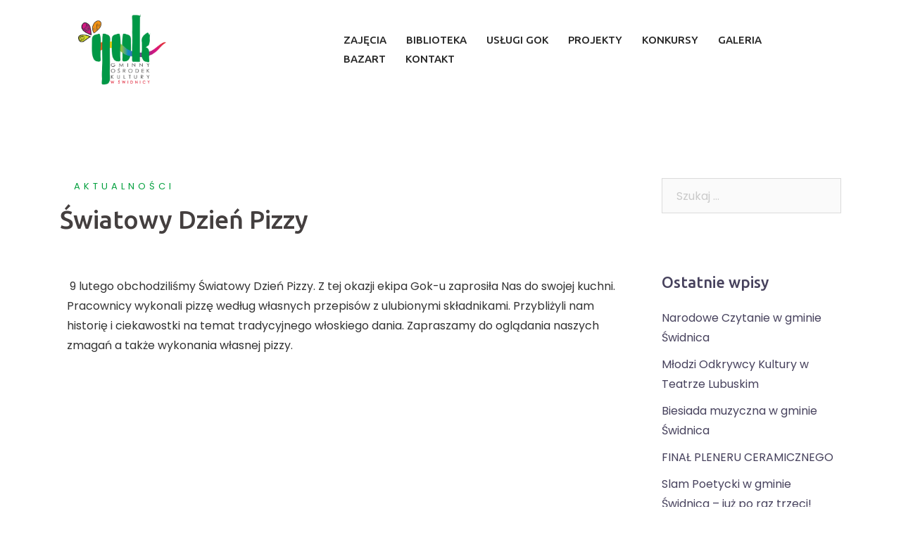

--- FILE ---
content_type: text/html; charset=UTF-8
request_url: https://www.gokswidnica.pl/swiatowy-dzien-pizzy/
body_size: 13028
content:
<!DOCTYPE html>
<html lang="pl-PL">
<head>
<meta charset="UTF-8">
<meta name="viewport" content="width=device-width, initial-scale=1">
<link rel="profile" href="http://gmpg.org/xfn/11">
<link rel="pingback" href="https://www.gokswidnica.pl/xmlrpc.php">

<title>Światowy Dzień Pizzy</title>
<meta name='robots' content='max-image-preview:large' />
	<style>img:is([sizes="auto" i], [sizes^="auto," i]) { contain-intrinsic-size: 3000px 1500px }</style>
	<link rel='dns-prefetch' href='//maps.google.com' />
<link rel='dns-prefetch' href='//www.googletagmanager.com' />
<link rel='dns-prefetch' href='//fonts.googleapis.com' />
<link rel="alternate" type="application/rss+xml" title=" &raquo; Kanał z wpisami" href="https://www.gokswidnica.pl/feed/" />
<link rel="alternate" type="application/rss+xml" title=" &raquo; Kanał z komentarzami" href="https://www.gokswidnica.pl/comments/feed/" />
<script type="text/javascript">
/* <![CDATA[ */
window._wpemojiSettings = {"baseUrl":"https:\/\/s.w.org\/images\/core\/emoji\/16.0.1\/72x72\/","ext":".png","svgUrl":"https:\/\/s.w.org\/images\/core\/emoji\/16.0.1\/svg\/","svgExt":".svg","source":{"concatemoji":"https:\/\/www.gokswidnica.pl\/wp-includes\/js\/wp-emoji-release.min.js?ver=6.8.3"}};
/*! This file is auto-generated */
!function(s,n){var o,i,e;function c(e){try{var t={supportTests:e,timestamp:(new Date).valueOf()};sessionStorage.setItem(o,JSON.stringify(t))}catch(e){}}function p(e,t,n){e.clearRect(0,0,e.canvas.width,e.canvas.height),e.fillText(t,0,0);var t=new Uint32Array(e.getImageData(0,0,e.canvas.width,e.canvas.height).data),a=(e.clearRect(0,0,e.canvas.width,e.canvas.height),e.fillText(n,0,0),new Uint32Array(e.getImageData(0,0,e.canvas.width,e.canvas.height).data));return t.every(function(e,t){return e===a[t]})}function u(e,t){e.clearRect(0,0,e.canvas.width,e.canvas.height),e.fillText(t,0,0);for(var n=e.getImageData(16,16,1,1),a=0;a<n.data.length;a++)if(0!==n.data[a])return!1;return!0}function f(e,t,n,a){switch(t){case"flag":return n(e,"\ud83c\udff3\ufe0f\u200d\u26a7\ufe0f","\ud83c\udff3\ufe0f\u200b\u26a7\ufe0f")?!1:!n(e,"\ud83c\udde8\ud83c\uddf6","\ud83c\udde8\u200b\ud83c\uddf6")&&!n(e,"\ud83c\udff4\udb40\udc67\udb40\udc62\udb40\udc65\udb40\udc6e\udb40\udc67\udb40\udc7f","\ud83c\udff4\u200b\udb40\udc67\u200b\udb40\udc62\u200b\udb40\udc65\u200b\udb40\udc6e\u200b\udb40\udc67\u200b\udb40\udc7f");case"emoji":return!a(e,"\ud83e\udedf")}return!1}function g(e,t,n,a){var r="undefined"!=typeof WorkerGlobalScope&&self instanceof WorkerGlobalScope?new OffscreenCanvas(300,150):s.createElement("canvas"),o=r.getContext("2d",{willReadFrequently:!0}),i=(o.textBaseline="top",o.font="600 32px Arial",{});return e.forEach(function(e){i[e]=t(o,e,n,a)}),i}function t(e){var t=s.createElement("script");t.src=e,t.defer=!0,s.head.appendChild(t)}"undefined"!=typeof Promise&&(o="wpEmojiSettingsSupports",i=["flag","emoji"],n.supports={everything:!0,everythingExceptFlag:!0},e=new Promise(function(e){s.addEventListener("DOMContentLoaded",e,{once:!0})}),new Promise(function(t){var n=function(){try{var e=JSON.parse(sessionStorage.getItem(o));if("object"==typeof e&&"number"==typeof e.timestamp&&(new Date).valueOf()<e.timestamp+604800&&"object"==typeof e.supportTests)return e.supportTests}catch(e){}return null}();if(!n){if("undefined"!=typeof Worker&&"undefined"!=typeof OffscreenCanvas&&"undefined"!=typeof URL&&URL.createObjectURL&&"undefined"!=typeof Blob)try{var e="postMessage("+g.toString()+"("+[JSON.stringify(i),f.toString(),p.toString(),u.toString()].join(",")+"));",a=new Blob([e],{type:"text/javascript"}),r=new Worker(URL.createObjectURL(a),{name:"wpTestEmojiSupports"});return void(r.onmessage=function(e){c(n=e.data),r.terminate(),t(n)})}catch(e){}c(n=g(i,f,p,u))}t(n)}).then(function(e){for(var t in e)n.supports[t]=e[t],n.supports.everything=n.supports.everything&&n.supports[t],"flag"!==t&&(n.supports.everythingExceptFlag=n.supports.everythingExceptFlag&&n.supports[t]);n.supports.everythingExceptFlag=n.supports.everythingExceptFlag&&!n.supports.flag,n.DOMReady=!1,n.readyCallback=function(){n.DOMReady=!0}}).then(function(){return e}).then(function(){var e;n.supports.everything||(n.readyCallback(),(e=n.source||{}).concatemoji?t(e.concatemoji):e.wpemoji&&e.twemoji&&(t(e.twemoji),t(e.wpemoji)))}))}((window,document),window._wpemojiSettings);
/* ]]> */
</script>
<link rel='stylesheet' id='sydney-bootstrap-css' href='https://www.gokswidnica.pl/wp-content/themes/sydney-pro-ii/css/bootstrap/bootstrap.min.css?ver=1' type='text/css' media='all' />
<style id='wp-emoji-styles-inline-css' type='text/css'>

	img.wp-smiley, img.emoji {
		display: inline !important;
		border: none !important;
		box-shadow: none !important;
		height: 1em !important;
		width: 1em !important;
		margin: 0 0.07em !important;
		vertical-align: -0.1em !important;
		background: none !important;
		padding: 0 !important;
	}
</style>
<link rel='stylesheet' id='wp-block-library-css' href='https://www.gokswidnica.pl/wp-includes/css/dist/block-library/style.min.css?ver=6.8.3' type='text/css' media='all' />
<style id='classic-theme-styles-inline-css' type='text/css'>
/*! This file is auto-generated */
.wp-block-button__link{color:#fff;background-color:#32373c;border-radius:9999px;box-shadow:none;text-decoration:none;padding:calc(.667em + 2px) calc(1.333em + 2px);font-size:1.125em}.wp-block-file__button{background:#32373c;color:#fff;text-decoration:none}
</style>
<style id='global-styles-inline-css' type='text/css'>
:root{--wp--preset--aspect-ratio--square: 1;--wp--preset--aspect-ratio--4-3: 4/3;--wp--preset--aspect-ratio--3-4: 3/4;--wp--preset--aspect-ratio--3-2: 3/2;--wp--preset--aspect-ratio--2-3: 2/3;--wp--preset--aspect-ratio--16-9: 16/9;--wp--preset--aspect-ratio--9-16: 9/16;--wp--preset--color--black: #000000;--wp--preset--color--cyan-bluish-gray: #abb8c3;--wp--preset--color--white: #ffffff;--wp--preset--color--pale-pink: #f78da7;--wp--preset--color--vivid-red: #cf2e2e;--wp--preset--color--luminous-vivid-orange: #ff6900;--wp--preset--color--luminous-vivid-amber: #fcb900;--wp--preset--color--light-green-cyan: #7bdcb5;--wp--preset--color--vivid-green-cyan: #00d084;--wp--preset--color--pale-cyan-blue: #8ed1fc;--wp--preset--color--vivid-cyan-blue: #0693e3;--wp--preset--color--vivid-purple: #9b51e0;--wp--preset--gradient--vivid-cyan-blue-to-vivid-purple: linear-gradient(135deg,rgba(6,147,227,1) 0%,rgb(155,81,224) 100%);--wp--preset--gradient--light-green-cyan-to-vivid-green-cyan: linear-gradient(135deg,rgb(122,220,180) 0%,rgb(0,208,130) 100%);--wp--preset--gradient--luminous-vivid-amber-to-luminous-vivid-orange: linear-gradient(135deg,rgba(252,185,0,1) 0%,rgba(255,105,0,1) 100%);--wp--preset--gradient--luminous-vivid-orange-to-vivid-red: linear-gradient(135deg,rgba(255,105,0,1) 0%,rgb(207,46,46) 100%);--wp--preset--gradient--very-light-gray-to-cyan-bluish-gray: linear-gradient(135deg,rgb(238,238,238) 0%,rgb(169,184,195) 100%);--wp--preset--gradient--cool-to-warm-spectrum: linear-gradient(135deg,rgb(74,234,220) 0%,rgb(151,120,209) 20%,rgb(207,42,186) 40%,rgb(238,44,130) 60%,rgb(251,105,98) 80%,rgb(254,248,76) 100%);--wp--preset--gradient--blush-light-purple: linear-gradient(135deg,rgb(255,206,236) 0%,rgb(152,150,240) 100%);--wp--preset--gradient--blush-bordeaux: linear-gradient(135deg,rgb(254,205,165) 0%,rgb(254,45,45) 50%,rgb(107,0,62) 100%);--wp--preset--gradient--luminous-dusk: linear-gradient(135deg,rgb(255,203,112) 0%,rgb(199,81,192) 50%,rgb(65,88,208) 100%);--wp--preset--gradient--pale-ocean: linear-gradient(135deg,rgb(255,245,203) 0%,rgb(182,227,212) 50%,rgb(51,167,181) 100%);--wp--preset--gradient--electric-grass: linear-gradient(135deg,rgb(202,248,128) 0%,rgb(113,206,126) 100%);--wp--preset--gradient--midnight: linear-gradient(135deg,rgb(2,3,129) 0%,rgb(40,116,252) 100%);--wp--preset--font-size--small: 13px;--wp--preset--font-size--medium: 20px;--wp--preset--font-size--large: 36px;--wp--preset--font-size--x-large: 42px;--wp--preset--spacing--20: 0.44rem;--wp--preset--spacing--30: 0.67rem;--wp--preset--spacing--40: 1rem;--wp--preset--spacing--50: 1.5rem;--wp--preset--spacing--60: 2.25rem;--wp--preset--spacing--70: 3.38rem;--wp--preset--spacing--80: 5.06rem;--wp--preset--shadow--natural: 6px 6px 9px rgba(0, 0, 0, 0.2);--wp--preset--shadow--deep: 12px 12px 50px rgba(0, 0, 0, 0.4);--wp--preset--shadow--sharp: 6px 6px 0px rgba(0, 0, 0, 0.2);--wp--preset--shadow--outlined: 6px 6px 0px -3px rgba(255, 255, 255, 1), 6px 6px rgba(0, 0, 0, 1);--wp--preset--shadow--crisp: 6px 6px 0px rgba(0, 0, 0, 1);}:where(.is-layout-flex){gap: 0.5em;}:where(.is-layout-grid){gap: 0.5em;}body .is-layout-flex{display: flex;}.is-layout-flex{flex-wrap: wrap;align-items: center;}.is-layout-flex > :is(*, div){margin: 0;}body .is-layout-grid{display: grid;}.is-layout-grid > :is(*, div){margin: 0;}:where(.wp-block-columns.is-layout-flex){gap: 2em;}:where(.wp-block-columns.is-layout-grid){gap: 2em;}:where(.wp-block-post-template.is-layout-flex){gap: 1.25em;}:where(.wp-block-post-template.is-layout-grid){gap: 1.25em;}.has-black-color{color: var(--wp--preset--color--black) !important;}.has-cyan-bluish-gray-color{color: var(--wp--preset--color--cyan-bluish-gray) !important;}.has-white-color{color: var(--wp--preset--color--white) !important;}.has-pale-pink-color{color: var(--wp--preset--color--pale-pink) !important;}.has-vivid-red-color{color: var(--wp--preset--color--vivid-red) !important;}.has-luminous-vivid-orange-color{color: var(--wp--preset--color--luminous-vivid-orange) !important;}.has-luminous-vivid-amber-color{color: var(--wp--preset--color--luminous-vivid-amber) !important;}.has-light-green-cyan-color{color: var(--wp--preset--color--light-green-cyan) !important;}.has-vivid-green-cyan-color{color: var(--wp--preset--color--vivid-green-cyan) !important;}.has-pale-cyan-blue-color{color: var(--wp--preset--color--pale-cyan-blue) !important;}.has-vivid-cyan-blue-color{color: var(--wp--preset--color--vivid-cyan-blue) !important;}.has-vivid-purple-color{color: var(--wp--preset--color--vivid-purple) !important;}.has-black-background-color{background-color: var(--wp--preset--color--black) !important;}.has-cyan-bluish-gray-background-color{background-color: var(--wp--preset--color--cyan-bluish-gray) !important;}.has-white-background-color{background-color: var(--wp--preset--color--white) !important;}.has-pale-pink-background-color{background-color: var(--wp--preset--color--pale-pink) !important;}.has-vivid-red-background-color{background-color: var(--wp--preset--color--vivid-red) !important;}.has-luminous-vivid-orange-background-color{background-color: var(--wp--preset--color--luminous-vivid-orange) !important;}.has-luminous-vivid-amber-background-color{background-color: var(--wp--preset--color--luminous-vivid-amber) !important;}.has-light-green-cyan-background-color{background-color: var(--wp--preset--color--light-green-cyan) !important;}.has-vivid-green-cyan-background-color{background-color: var(--wp--preset--color--vivid-green-cyan) !important;}.has-pale-cyan-blue-background-color{background-color: var(--wp--preset--color--pale-cyan-blue) !important;}.has-vivid-cyan-blue-background-color{background-color: var(--wp--preset--color--vivid-cyan-blue) !important;}.has-vivid-purple-background-color{background-color: var(--wp--preset--color--vivid-purple) !important;}.has-black-border-color{border-color: var(--wp--preset--color--black) !important;}.has-cyan-bluish-gray-border-color{border-color: var(--wp--preset--color--cyan-bluish-gray) !important;}.has-white-border-color{border-color: var(--wp--preset--color--white) !important;}.has-pale-pink-border-color{border-color: var(--wp--preset--color--pale-pink) !important;}.has-vivid-red-border-color{border-color: var(--wp--preset--color--vivid-red) !important;}.has-luminous-vivid-orange-border-color{border-color: var(--wp--preset--color--luminous-vivid-orange) !important;}.has-luminous-vivid-amber-border-color{border-color: var(--wp--preset--color--luminous-vivid-amber) !important;}.has-light-green-cyan-border-color{border-color: var(--wp--preset--color--light-green-cyan) !important;}.has-vivid-green-cyan-border-color{border-color: var(--wp--preset--color--vivid-green-cyan) !important;}.has-pale-cyan-blue-border-color{border-color: var(--wp--preset--color--pale-cyan-blue) !important;}.has-vivid-cyan-blue-border-color{border-color: var(--wp--preset--color--vivid-cyan-blue) !important;}.has-vivid-purple-border-color{border-color: var(--wp--preset--color--vivid-purple) !important;}.has-vivid-cyan-blue-to-vivid-purple-gradient-background{background: var(--wp--preset--gradient--vivid-cyan-blue-to-vivid-purple) !important;}.has-light-green-cyan-to-vivid-green-cyan-gradient-background{background: var(--wp--preset--gradient--light-green-cyan-to-vivid-green-cyan) !important;}.has-luminous-vivid-amber-to-luminous-vivid-orange-gradient-background{background: var(--wp--preset--gradient--luminous-vivid-amber-to-luminous-vivid-orange) !important;}.has-luminous-vivid-orange-to-vivid-red-gradient-background{background: var(--wp--preset--gradient--luminous-vivid-orange-to-vivid-red) !important;}.has-very-light-gray-to-cyan-bluish-gray-gradient-background{background: var(--wp--preset--gradient--very-light-gray-to-cyan-bluish-gray) !important;}.has-cool-to-warm-spectrum-gradient-background{background: var(--wp--preset--gradient--cool-to-warm-spectrum) !important;}.has-blush-light-purple-gradient-background{background: var(--wp--preset--gradient--blush-light-purple) !important;}.has-blush-bordeaux-gradient-background{background: var(--wp--preset--gradient--blush-bordeaux) !important;}.has-luminous-dusk-gradient-background{background: var(--wp--preset--gradient--luminous-dusk) !important;}.has-pale-ocean-gradient-background{background: var(--wp--preset--gradient--pale-ocean) !important;}.has-electric-grass-gradient-background{background: var(--wp--preset--gradient--electric-grass) !important;}.has-midnight-gradient-background{background: var(--wp--preset--gradient--midnight) !important;}.has-small-font-size{font-size: var(--wp--preset--font-size--small) !important;}.has-medium-font-size{font-size: var(--wp--preset--font-size--medium) !important;}.has-large-font-size{font-size: var(--wp--preset--font-size--large) !important;}.has-x-large-font-size{font-size: var(--wp--preset--font-size--x-large) !important;}
:where(.wp-block-post-template.is-layout-flex){gap: 1.25em;}:where(.wp-block-post-template.is-layout-grid){gap: 1.25em;}
:where(.wp-block-columns.is-layout-flex){gap: 2em;}:where(.wp-block-columns.is-layout-grid){gap: 2em;}
:root :where(.wp-block-pullquote){font-size: 1.5em;line-height: 1.6;}
</style>
<link rel='stylesheet' id='sydney-fonts-css' href='https://fonts.googleapis.com/css?family=Poppins%3A400%2C600%7CUbuntu%3A400%2C400i%2C500%2C500i' type='text/css' media='all' />
<link rel='stylesheet' id='sydney-style-css' href='https://www.gokswidnica.pl/wp-content/themes/sydney-pro-ii/style.css?ver=20180710' type='text/css' media='all' />
<style id='sydney-style-inline-css' type='text/css'>
.site-header { background-color:rgba(255,255,255,0.9);}
.site-title { font-size:32px; }
.site-description { font-size:14px; }
#mainnav ul li a { font-size:15px; }
h1 { font-size:30px; }
h2 { font-size:20px; }
h3 { font-size:32px; }
h4 { font-size:25px; }
h5 { font-size:20px; }
h6 { font-size:18px; }
body { font-size:16px; }
.single .hentry .title-post { font-size:36px; }
.text-slider .maintitle { font-size:30px; }
.text-slider .subtitle { font-size:18px; }
.header-image { background-size:cover;}
.header-image { height:300px; }
.facts-section.style2 .roll-counter i,.roll-team.type-b.style2 .team-item .team-social li:hover a,.portfolio-section.style2 .project-filter li a:hover,.timeline-section.style2 .timeline .icon .fa::before, .style1 .plan-icon, .style3 .plan-icon, .roll-team.type-b .team-social li a,#mainnav ul li a:hover, .sydney_contact_info_widget span, .roll-team .team-content .name,.roll-team .team-item .team-pop .team-social li:hover a,.roll-infomation li.address:before,.roll-infomation li.phone:before,.roll-infomation li.email:before,.roll-button.border,.roll-button:hover,.roll-icon-list .icon i,.roll-icon-list .content h3 a:hover,.roll-icon-box.white .content h3 a,.roll-icon-box .icon i,.roll-icon-box .content h3 a:hover,.switcher-container .switcher-icon a:focus,.go-top:hover,.hentry .meta-post a:hover,#mainnav > ul > li > a.active, #mainnav > ul > li > a:hover, button:hover, input[type="button"]:hover, input[type="reset"]:hover, input[type="submit"]:hover, .text-color, .social-menu-widget a, .social-menu-widget a:hover, .archive .team-social li a, a, h1 a, h2 a, h3 a, h4 a, h5 a, h6 a, .classic-alt .meta-post a, .single .meta-post a, .header-contact .fa,.social-navigation li a:hover,.widget_sydney_testimonials .fa-quote-left,.timeline-section.style2 .timeline-date { color:#009f3c}
.roll-team.type-b.style2 .avatar::after,.project-filter li a.active, .project-filter li a:hover,.woocommerce div.product .woocommerce-tabs ul.tabs li.active,.woocommerce #respond input#submit,.woocommerce a.button,.woocommerce button.button,.woocommerce input.button,.project-filter li.active, .project-filter li:hover,.roll-team.type-b .team-item .team-social li:hover a,.preloader .pre-bounce1, .preloader .pre-bounce2,.roll-team .team-item .team-pop,.roll-progress .progress-animate,.roll-socials li a:hover,.roll-project .project-item .project-pop,.roll-project .project-filter li.active,.roll-project .project-filter li:hover,.roll-button.light:hover,.roll-button.border:hover,.roll-button,.roll-icon-box.white .icon,.owl-theme .owl-controls .owl-page.active span,.owl-theme .owl-controls.clickable .owl-page:hover span,.go-top,.bottom .socials li:hover a,.sidebar .widget:before,.blog-pagination ul li.active,.blog-pagination ul li:hover a,.content-area .hentry:after,.text-slider .maintitle:after,.error-wrap #search-submit:hover,#mainnav .sub-menu li:hover > a,#mainnav ul li ul:after, button, input[type="button"], input[type="reset"], input[type="submit"], .panel-grid-cell .widget-title:after, .social-section.style2 .social-menu-widget li a:hover, .cart-amount, .sydney-video.vid-lightbox .toggle-popup,.footer-contact .widget-title:after,.fp-contact .fa,.reply, .pricing-section.style4 .plan-item.featured-plan .plan-header, .woocommerce .widget_price_filter .ui-slider .ui-slider-range { background-color:#009f3c}
.owl-theme .owl-controls .owl-page:hover span,.owl-theme .owl-controls .owl-page.active span,.roll-team.type-b .team-social li a,.roll-socials li a:hover,.roll-socials li a,.roll-button.light:hover,.roll-button.border,.roll-button,.roll-icon-list .icon,.roll-icon-box .icon,.comment .comment-detail,.widget-tags .tag-list a:hover,.blog-pagination ul li,.hentry blockquote,.error-wrap #search-submit:hover,textarea:focus,input[type="text"]:focus,input[type="password"]:focus,input[type="datetime"]:focus,input[type="datetime-local"]:focus,input[type="date"]:focus,input[type="month"]:focus,input[type="time"]:focus,input[type="week"]:focus,input[type="number"]:focus,input[type="email"]:focus,input[type="url"]:focus,input[type="search"]:focus,input[type="tel"]:focus,input[type="color"]:focus, button, input[type="button"], input[type="reset"], input[type="submit"], .archive .team-social li a,.latest-news-wrapper.carousel.style2 .meta-post a:hover { border-color:#009f3c}
.timeline-section.style2 .timeline .icon { background-color:rgba(0,159,60,0.25)!important;}
.site-header.float-header { background-color:rgba(255,255,255,0.9);}
@media only screen and (max-width: 1024px) { .site-header { background-color:#ffffff;}}
.site-title a, .site-title a:hover { color:#009f3c}
.site-description { color:#ffffff}
#mainnav ul li a, #mainnav ul li::before { color:#262626}
#mainnav .sub-menu li a { color:#000000}
#mainnav .sub-menu li a { background:#ffffff}
.text-slider .maintitle, .text-slider .subtitle { color:#ffffff}
body { color:#333333}
#secondary { background-color:#ffffff}
#secondary, #secondary a { color:#767676}
.footer-widgets { background-color:#252525}
.site-footer { background-color:#1c1c1c}
.site-footer,.site-footer a { color:#666666}
.overlay { background-color:#000000}
.btn-menu { color:#000000}
#mainnav ul li a:hover { color:#009f3c}
.panel-grid-cell .widget-title { margin-bottom:60px; }
@media only screen and (max-width: 1024px) { .panel-grid-cell .widget-title { margin-bottom:30px;}}
.panel-grid-cell .widget-title { text-transform:none; }
.header-contact { background-color:#1c1c1c}
@media only screen and (max-width:1024px) {.has-hero .header-contact { background-color:#1c1c1c} }
.header-contact { color:#c5c5c5}
.roll-button { padding-top:12px;padding-bottom:12px; }
.roll-button { padding-left:35px;padding-right:35px; }
.roll-button { font-size:13px; }
.roll-button { border-radius:3px; }
.header-widgets {background-color:#ffffff;}
.header-widgets {color:#767676;}
.page-wrap { padding-top:83px;}
.page-wrap { padding-bottom:100px;}
@media only screen and (max-width: 1025px) {		
			.mobile-slide {
				display: block;
			}
			.slide-item {
				background-image: none !important;
			}
			.header-slider {
			}
			.slide-item {
				height: auto !important;
			}
			.slide-inner {
				min-height: initial;
			} 
		}
@media only screen and (max-width: 780px) { 
    	h1 { font-size: 32px;}
		h2 { font-size: 28px;}
		h3 { font-size: 22px;}
		h4 { font-size: 18px;}
		h5 { font-size: 16px;}
		h6 { font-size: 14px;}
    }
@media only screen and (max-width: 767px) { 
    	.text-slider .maintitle { font-size: 32px;}
    }
@media only screen and (max-width: 479px) { 
    	.text-slider .maintitle { font-size: 18px;}
		.text-slider .subtitle { font-size: 16px; }    	
    }

</style>
<link rel='stylesheet' id='sydney-font-awesome-css' href='https://www.gokswidnica.pl/wp-content/themes/sydney-pro-ii/fonts/font-awesome.min.css?ver=6.8.3' type='text/css' media='all' />
<!--[if lte IE 9]>
<link rel='stylesheet' id='sydney-ie9-css' href='https://www.gokswidnica.pl/wp-content/themes/sydney-pro-ii/css/ie9.css?ver=6.8.3' type='text/css' media='all' />
<![endif]-->
<link rel='stylesheet' id='newsletter-css' href='https://www.gokswidnica.pl/wp-content/plugins/newsletter/style.css?ver=7.1.8' type='text/css' media='all' />
<link rel='stylesheet' id='elementor-icons-css' href='https://www.gokswidnica.pl/wp-content/plugins/elementor/assets/lib/eicons/css/elementor-icons.min.css?ver=5.11.0' type='text/css' media='all' />
<link rel='stylesheet' id='elementor-animations-css' href='https://www.gokswidnica.pl/wp-content/plugins/elementor/assets/lib/animations/animations.min.css?ver=3.2.4' type='text/css' media='all' />
<link rel='stylesheet' id='elementor-frontend-legacy-css' href='https://www.gokswidnica.pl/wp-content/plugins/elementor/assets/css/frontend-legacy.min.css?ver=3.2.4' type='text/css' media='all' />
<link rel='stylesheet' id='elementor-frontend-css' href='https://www.gokswidnica.pl/wp-content/plugins/elementor/assets/css/frontend.min.css?ver=3.2.4' type='text/css' media='all' />
<style id='elementor-frontend-inline-css' type='text/css'>
@font-face{font-family:eicons;src:url(https://www.gokswidnica.pl/wp-content/plugins/elementor/assets/lib/eicons/fonts/eicons.eot?5.10.0);src:url(https://www.gokswidnica.pl/wp-content/plugins/elementor/assets/lib/eicons/fonts/eicons.eot?5.10.0#iefix) format("embedded-opentype"),url(https://www.gokswidnica.pl/wp-content/plugins/elementor/assets/lib/eicons/fonts/eicons.woff2?5.10.0) format("woff2"),url(https://www.gokswidnica.pl/wp-content/plugins/elementor/assets/lib/eicons/fonts/eicons.woff?5.10.0) format("woff"),url(https://www.gokswidnica.pl/wp-content/plugins/elementor/assets/lib/eicons/fonts/eicons.ttf?5.10.0) format("truetype"),url(https://www.gokswidnica.pl/wp-content/plugins/elementor/assets/lib/eicons/fonts/eicons.svg?5.10.0#eicon) format("svg");font-weight:400;font-style:normal}
</style>
<link rel='stylesheet' id='elementor-post-8-css' href='https://www.gokswidnica.pl/wp-content/uploads/elementor/css/post-8.css?ver=1622445373' type='text/css' media='all' />
<link rel='stylesheet' id='google-fonts-1-css' href='https://fonts.googleapis.com/css?family=Roboto%3A100%2C100italic%2C200%2C200italic%2C300%2C300italic%2C400%2C400italic%2C500%2C500italic%2C600%2C600italic%2C700%2C700italic%2C800%2C800italic%2C900%2C900italic%7CRoboto+Slab%3A100%2C100italic%2C200%2C200italic%2C300%2C300italic%2C400%2C400italic%2C500%2C500italic%2C600%2C600italic%2C700%2C700italic%2C800%2C800italic%2C900%2C900italic&#038;display=auto&#038;subset=latin-ext&#038;ver=6.8.3' type='text/css' media='all' />
<script type="text/javascript" src="https://www.gokswidnica.pl/wp-includes/js/jquery/jquery.min.js?ver=3.7.1" id="jquery-core-js"></script>
<script type="text/javascript" src="https://www.gokswidnica.pl/wp-includes/js/jquery/jquery-migrate.min.js?ver=3.4.1" id="jquery-migrate-js"></script>
<script type="text/javascript" src="//maps.google.com/maps/api/js?ver=6.8.3" id="sydney-gmaps-api-js"></script>
<script type="text/javascript" src="https://www.googletagmanager.com/gtag/js?id=UA-192982972-1" id="google_gtagjs-js" async></script>
<script type="text/javascript" id="google_gtagjs-js-after">
/* <![CDATA[ */
window.dataLayer = window.dataLayer || [];function gtag(){dataLayer.push(arguments);}
gtag('set', 'linker', {"domains":["www.gokswidnica.pl"]} );
gtag("js", new Date());
gtag("set", "developer_id.dZTNiMT", true);
gtag("config", "UA-192982972-1", {"anonymize_ip":true});
/* ]]> */
</script>
<link rel="https://api.w.org/" href="https://www.gokswidnica.pl/wp-json/" /><link rel="alternate" title="JSON" type="application/json" href="https://www.gokswidnica.pl/wp-json/wp/v2/posts/5495" /><link rel="EditURI" type="application/rsd+xml" title="RSD" href="https://www.gokswidnica.pl/xmlrpc.php?rsd" />
<meta name="generator" content="WordPress 6.8.3" />
<link rel="canonical" href="https://www.gokswidnica.pl/swiatowy-dzien-pizzy/" />
<link rel='shortlink' href='https://www.gokswidnica.pl/?p=5495' />
<link rel="alternate" title="oEmbed (JSON)" type="application/json+oembed" href="https://www.gokswidnica.pl/wp-json/oembed/1.0/embed?url=https%3A%2F%2Fwww.gokswidnica.pl%2Fswiatowy-dzien-pizzy%2F" />
<link rel="alternate" title="oEmbed (XML)" type="text/xml+oembed" href="https://www.gokswidnica.pl/wp-json/oembed/1.0/embed?url=https%3A%2F%2Fwww.gokswidnica.pl%2Fswiatowy-dzien-pizzy%2F&#038;format=xml" />
<meta name="generator" content="Site Kit by Google 1.33.0" /><style type="text/css">.recentcomments a{display:inline !important;padding:0 !important;margin:0 !important;}</style><link rel="icon" href="https://www.gokswidnica.pl/wp-content/uploads/2020/12/cropped-gok-na-swieta-logo-32x32.png" sizes="32x32" />
<link rel="icon" href="https://www.gokswidnica.pl/wp-content/uploads/2020/12/cropped-gok-na-swieta-logo-192x192.png" sizes="192x192" />
<link rel="apple-touch-icon" href="https://www.gokswidnica.pl/wp-content/uploads/2020/12/cropped-gok-na-swieta-logo-180x180.png" />
<meta name="msapplication-TileImage" content="https://www.gokswidnica.pl/wp-content/uploads/2020/12/cropped-gok-na-swieta-logo-270x270.png" />
		<style type="text/css" id="wp-custom-css">
			.site-header >.header-wrap > .container {
    width:85%;
}
#mainnav ul li ul li a{
  width: 310px;  
}
#mainnav .sub-menu li a {
    font-size: 17px !important;
}
#mainnav .sub-menu li a {
      line-height: 15px;
    } 
#mainnav-mobi {
    background-color: #009f3c;
}
#mainnav-mobi ul li {
    border-color: white;
}
#masthead #mainnav-mobi ul.sub-menu {
    background-color: #009f3c;
}
.btn-menu {
    color: black;
}
h2.title-post {
    font-size: 28px !important;
}		</style>
		</head>

<body class="wp-singular post-template-default single single-post postid-5495 single-format-standard wp-theme-sydney-pro-ii group-blog no-hero elementor-default elementor-kit-8 elementor-page elementor-page-5495">

	<div class="preloader">
	    <div class="spinner">
	        <div class="pre-bounce1"></div>
	        <div class="pre-bounce2"></div>
	    </div>
	</div>
	
<div id="page" class="hfeed site">
	<a class="skip-link screen-reader-text" href="#content">Skip to content</a>

	
		
	<div class="header-clone"></div>

		

	<header id="masthead" class="site-header" role="banner">
		<div class="header-wrap">
            <div class="container">
                <div class="row">
				<div class="col-md-4 col-sm-8 col-xs-12">
		        					<a href="https://www.gokswidnica.pl/" title=""><img class="site-logo" src="http://www.gokswidnica.pl/wp-content/uploads/2020/03/gok-napis-przeźroczysty.png" alt="" /></a>
		        				</div>
				<div class="col-md-8 col-sm-4 col-xs-12">
					<div class="btn-menu"></div>
					<nav id="mainnav" class="mainnav" role="navigation">
						<div class="menu-gl-container"><ul id="menu-gl" class="menu"><li id="menu-item-23" class="menu-item menu-item-type-post_type menu-item-object-page menu-item-has-children menu-item-23"><a href="https://www.gokswidnica.pl/grupy-i-pracownie/">ZAJĘCIA</a>
<ul class="sub-menu">
	<li id="menu-item-227" class="menu-item menu-item-type-post_type menu-item-object-page menu-item-227"><a href="https://www.gokswidnica.pl/asterki/">MAŁY ARTYSTA</a></li>
	<li id="menu-item-2025" class="menu-item menu-item-type-post_type menu-item-object-page menu-item-2025"><a href="https://www.gokswidnica.pl/astry-2/">Astry</a></li>
	<li id="menu-item-228" class="menu-item menu-item-type-post_type menu-item-object-page menu-item-228"><a href="https://www.gokswidnica.pl/ceramika-dla-doroslych/">Ceramika dla dorosłych</a></li>
	<li id="menu-item-229" class="menu-item menu-item-type-post_type menu-item-object-page menu-item-229"><a href="https://www.gokswidnica.pl/ceramika-dla-dzieci/">Ceramika dla dzieci</a></li>
	<li id="menu-item-241" class="menu-item menu-item-type-post_type menu-item-object-page menu-item-241"><a href="https://www.gokswidnica.pl/perkusja/">PERKUSJA</a></li>
	<li id="menu-item-240" class="menu-item menu-item-type-post_type menu-item-object-page menu-item-240"><a href="https://www.gokswidnica.pl/gokusie/">Gokusie</a></li>
	<li id="menu-item-239" class="menu-item menu-item-type-post_type menu-item-object-page menu-item-239"><a href="https://www.gokswidnica.pl/klub-milosnikow-poezji/">Kluby DKK</a></li>
	<li id="menu-item-238" class="menu-item menu-item-type-post_type menu-item-object-page menu-item-238"><a href="https://www.gokswidnica.pl/klub-seniora/">Klub Seniora</a></li>
	<li id="menu-item-233" class="menu-item menu-item-type-post_type menu-item-object-page menu-item-233"><a href="https://www.gokswidnica.pl/zespol-spiewaczy-swidniczanie-2/">Zespół śpiewaczy Świdniczanie</a></li>
	<li id="menu-item-8141" class="menu-item menu-item-type-post_type menu-item-object-page menu-item-8141"><a href="https://www.gokswidnica.pl/zagrajmy/">ZagrajMY</a></li>
	<li id="menu-item-12005" class="menu-item menu-item-type-post_type menu-item-object-page menu-item-12005"><a href="https://www.gokswidnica.pl/zumba/">ZUMBA</a></li>
	<li id="menu-item-13194" class="menu-item menu-item-type-post_type menu-item-object-page menu-item-13194"><a href="https://www.gokswidnica.pl/zumba-kids/">ZUMBA KIDS&#038;PARENTS</a></li>
	<li id="menu-item-15209" class="menu-item menu-item-type-post_type menu-item-object-page menu-item-15209"><a href="https://www.gokswidnica.pl/krawieckie-abc/">KRAWIECKIE ABC</a></li>
	<li id="menu-item-15599" class="menu-item menu-item-type-post_type menu-item-object-page menu-item-15599"><a href="https://www.gokswidnica.pl/senior-cafe/">SENIOR CAFE</a></li>
	<li id="menu-item-15600" class="menu-item menu-item-type-post_type menu-item-object-page menu-item-15600"><a href="https://www.gokswidnica.pl/szach-mat/">SZACH-MAT!</a></li>
</ul>
</li>
<li id="menu-item-37" class="menu-item menu-item-type-post_type menu-item-object-page menu-item-has-children menu-item-37"><a href="https://www.gokswidnica.pl/biblioteka/">BIBLIOTEKA</a>
<ul class="sub-menu">
	<li id="menu-item-3828" class="menu-item menu-item-type-post_type menu-item-object-page menu-item-3828"><a href="https://www.gokswidnica.pl/biblioteka/katalog-online/">KATALOG ONLINE</a></li>
</ul>
</li>
<li id="menu-item-36" class="menu-item menu-item-type-post_type menu-item-object-page menu-item-has-children menu-item-36"><a href="https://www.gokswidnica.pl/uslugi-gok/">USŁUGI GOK</a>
<ul class="sub-menu">
	<li id="menu-item-504" class="menu-item menu-item-type-post_type menu-item-object-page menu-item-504"><a href="https://www.gokswidnica.pl/kulturazdalnie/">#kulturazdalnie</a></li>
	<li id="menu-item-4706" class="menu-item menu-item-type-post_type menu-item-object-page menu-item-4706"><a href="https://www.gokswidnica.pl/czytanie-na-polanie/">CZYTANIE NA POLANIE</a></li>
	<li id="menu-item-262" class="menu-item menu-item-type-post_type menu-item-object-page menu-item-262"><a href="https://www.gokswidnica.pl/wynajem-sali/">WYNAJEM SALI</a></li>
	<li id="menu-item-341" class="menu-item menu-item-type-post_type menu-item-object-page menu-item-341"><a href="https://www.gokswidnica.pl/wynajem-sprzetu/">WYNAJEM SPRZĘTU</a></li>
	<li id="menu-item-366" class="menu-item menu-item-type-post_type menu-item-object-page menu-item-366"><a href="https://www.gokswidnica.pl/pracownia-ceramiczna/">PRACOWNIA CERAMICZNA</a></li>
	<li id="menu-item-529" class="menu-item menu-item-type-post_type menu-item-object-page menu-item-529"><a href="https://www.gokswidnica.pl/zbor-w-letnicy/">ZBÓR W LETNICY</a></li>
	<li id="menu-item-16519" class="menu-item menu-item-type-post_type menu-item-object-page menu-item-16519"><a href="https://www.gokswidnica.pl/wyspa-kultury/">WYSPA KULTURY</a></li>
</ul>
</li>
<li id="menu-item-16260" class="menu-item menu-item-type-post_type menu-item-object-page menu-item-has-children menu-item-16260"><a href="https://www.gokswidnica.pl/projekty-3/">PROJEKTY</a>
<ul class="sub-menu">
	<li id="menu-item-17265" class="menu-item menu-item-type-post_type menu-item-object-post menu-item-17265"><a href="https://www.gokswidnica.pl/mlodzi-odkrywcy-kultury/">Młodzi Odkrywcy Kultury</a></li>
	<li id="menu-item-16256" class="menu-item menu-item-type-post_type menu-item-object-page menu-item-has-children menu-item-16256"><a href="https://www.gokswidnica.pl/i-ogolnopolski-festiwal-poetycki-lira/">I Ogólnopolski Festiwal Literacki – Lira</a>
	<ul class="sub-menu">
		<li id="menu-item-16281" class="menu-item menu-item-type-post_type menu-item-object-page menu-item-16281"><a href="https://www.gokswidnica.pl/program-i-ogolnopolskiego-festiwalu-poetyckiego/">PROGRAM WYDARZENIA</a></li>
		<li id="menu-item-16304" class="menu-item menu-item-type-post_type menu-item-object-page menu-item-16304"><a href="https://www.gokswidnica.pl/prezentacje-poetyckie/">PREZENTACJE POETYCKIE</a></li>
		<li id="menu-item-16305" class="menu-item menu-item-type-post_type menu-item-object-page menu-item-16305"><a href="https://www.gokswidnica.pl/slam-poetycki-2/">SLAM POETYCKI</a></li>
	</ul>
</li>
	<li id="menu-item-16258" class="menu-item menu-item-type-post_type menu-item-object-page menu-item-16258"><a href="https://www.gokswidnica.pl/uslysz-nas/">Usłysz nas!</a></li>
	<li id="menu-item-16257" class="menu-item menu-item-type-post_type menu-item-object-page menu-item-has-children menu-item-16257"><a href="https://www.gokswidnica.pl/zostan-tropicielem-historii/">Zostań tropicielem historii!</a>
	<ul class="sub-menu">
		<li id="menu-item-16506" class="menu-item menu-item-type-post_type menu-item-object-page menu-item-16506"><a href="https://www.gokswidnica.pl/galeria-podcast-komiksy-film/">GALERIA, PODCAST, KOMIKSY, FILM!</a></li>
	</ul>
</li>
	<li id="menu-item-16259" class="menu-item menu-item-type-post_type menu-item-object-page menu-item-has-children menu-item-16259"><a href="https://www.gokswidnica.pl/moja-twoja-nasza-kultura-2/">Moja, twoja, nasza – kultura!</a>
	<ul class="sub-menu">
		<li id="menu-item-16337" class="menu-item menu-item-type-post_type menu-item-object-page menu-item-16337"><a href="https://www.gokswidnica.pl/nabor-wnioskow/">NABÓR WNIOSKÓW</a></li>
		<li id="menu-item-16499" class="menu-item menu-item-type-post_type menu-item-object-page menu-item-16499"><a href="https://www.gokswidnica.pl/wyniki-diagnozy/">WYNIKI DIAGNOZY</a></li>
	</ul>
</li>
</ul>
</li>
<li id="menu-item-11383" class="menu-item menu-item-type-post_type menu-item-object-page menu-item-has-children menu-item-11383"><a href="https://www.gokswidnica.pl/konkursy/">KONKURSY</a>
<ul class="sub-menu">
	<li id="menu-item-17029" class="menu-item menu-item-type-post_type menu-item-object-page menu-item-17029"><a href="https://www.gokswidnica.pl/konkurs-na-wience-dozynkowe/">Konkurs na wieńce dożynkowe</a></li>
	<li id="menu-item-11389" class="menu-item menu-item-type-post_type menu-item-object-page menu-item-11389"><a href="https://www.gokswidnica.pl/konkursy-lka/">KONKURSY LKA</a></li>
</ul>
</li>
<li id="menu-item-35" class="menu-item menu-item-type-post_type menu-item-object-page menu-item-35"><a href="https://www.gokswidnica.pl/galeria/">GALERIA</a></li>
<li id="menu-item-14097" class="menu-item menu-item-type-post_type menu-item-object-page menu-item-has-children menu-item-14097"><a href="https://www.gokswidnica.pl/bazart/">BAZART</a>
<ul class="sub-menu">
	<li id="menu-item-15509" class="menu-item menu-item-type-post_type menu-item-object-page menu-item-15509"><a href="https://www.gokswidnica.pl/artysci-i-rekodzielnicy/">ARTYŚCI I RĘKODZIELNICY</a></li>
	<li id="menu-item-14746" class="menu-item menu-item-type-post_type menu-item-object-page menu-item-14746"><a href="https://www.gokswidnica.pl/lokalni-poeci/">LOKALNI POECI</a></li>
</ul>
</li>
<li id="menu-item-34" class="menu-item menu-item-type-post_type menu-item-object-page menu-item-has-children menu-item-34"><a href="https://www.gokswidnica.pl/kontakt/">KONTAKT</a>
<ul class="sub-menu">
	<li id="menu-item-9945" class="menu-item menu-item-type-post_type menu-item-object-page menu-item-9945"><a href="https://www.gokswidnica.pl/rodo/">Klauzule informacyjne</a></li>
	<li id="menu-item-253" class="menu-item menu-item-type-post_type menu-item-object-page menu-item-253"><a href="https://www.gokswidnica.pl/polityka-prywatnosci/">Polityka prywatności</a></li>
	<li id="menu-item-9951" class="menu-item menu-item-type-post_type menu-item-object-page menu-item-9951"><a href="https://www.gokswidnica.pl/deklaracja-dostepnosci/">Deklaracja dostępności</a></li>
	<li id="menu-item-17164" class="menu-item menu-item-type-post_type menu-item-object-page menu-item-17164"><a href="https://www.gokswidnica.pl/standardy-ochrony-maloletnich/">Standardy ochrony małoletnich</a></li>
</ul>
</li>
</ul></div>					</nav><!-- #site-navigation -->
				</div>
				</div>
			</div>
		</div>
	</header><!-- #masthead -->

	
	<div class="sydney-hero-area">
				<div class="header-image">
			<div class="overlay"></div>			<img class="header-inner" src="https://www.gokswidnica.pl/wp-content/themes/sydney-pro-ii/images/header.jpg" width="1920" alt="" title="">
		</div>
		
			</div>

	
	    

	<div id="content" class="page-wrap">
		<div class="content-wrapper container">
			<div class="row">	
	
	
	<div id="primary" class="content-area col-md-9 ">
		<main id="main" class="post-wrap" role="main">

		
			
<article id="post-5495" class="post-5495 post type-post status-publish format-standard hentry category-aktualnosci">
	
	
	<header class="entry-header">
		
		<div class="meta-post">
			<a href="https://www.gokswidnica.pl/category/aktualnosci/" title="Aktualności" class="post-cat">Aktualności</a>		</div>

		<h1 class="title-post entry-title">Światowy Dzień Pizzy</h1>
			</header><!-- .entry-header -->

	
	<div class="entry-content">
				<div data-elementor-type="wp-post" data-elementor-id="5495" class="elementor elementor-5495" data-elementor-settings="[]">
						<div class="elementor-inner">
							<div class="elementor-section-wrap">
							<section class="elementor-section elementor-top-section elementor-element elementor-element-0b8bab1 elementor-section-boxed elementor-section-height-default elementor-section-height-default" data-id="0b8bab1" data-element_type="section">
						<div class="elementor-container elementor-column-gap-default">
							<div class="elementor-row">
					<div class="elementor-column elementor-col-100 elementor-top-column elementor-element elementor-element-ab371b6" data-id="ab371b6" data-element_type="column">
			<div class="elementor-column-wrap elementor-element-populated">
							<div class="elementor-widget-wrap">
						<div class="elementor-element elementor-element-2bbab4d elementor-widget elementor-widget-text-editor" data-id="2bbab4d" data-element_type="widget" data-widget_type="text-editor.default">
				<div class="elementor-widget-container">
								<div class="elementor-text-editor elementor-clearfix">
					<div class="" dir="auto">
<div id="jsc_c_dv" class="ecm0bbzt hv4rvrfc ihqw7lf3 dati1w0a" data-ad-comet-preview="message" data-ad-preview="message">
<div class="j83agx80 cbu4d94t ew0dbk1b irj2b8pg">
<div class="qzhwtbm6 knvmm38d">
<div class="kvgmc6g5 cxmmr5t8 oygrvhab hcukyx3x c1et5uql ii04i59q">
<div dir="auto">&nbsp;9 lutego obchodziliśmy Światowy Dzień Pizzy. Z tej okazji ekipa Gok-u zaprosiła Nas do swojej kuchni. Pracownicy wykonali pizzę według własnych przepisów z ulubionymi składnikami. Przybliżyli nam historię i ciekawostki na temat tradycyjnego włoskiego dania. Zapraszamy do oglądania naszych zmagań a także wykonania własnej pizzy. <a href="https://www.facebook.com/gok.swidnica/videos/437323001020714" target="_blank" rel="noopener"><br></a></div>
<div dir="auto"><span class="pq6dq46d tbxw36s4 knj5qynh kvgmc6g5 ditlmg2l oygrvhab nvdbi5me sf5mxxl7 gl3lb2sf hhz5lgdu">&nbsp;</span></div>
</div>
<div class="o9v6fnle cxmmr5t8 oygrvhab hcukyx3x c1et5uql ii04i59q">
<div dir="auto">&nbsp;</div>
</div>
</div>
</div>
</div>
</div>					</div>
						</div>
				</div>
				<div class="elementor-element elementor-element-a9fb7ea elementor-aspect-ratio-169 elementor-widget elementor-widget-video" data-id="a9fb7ea" data-element_type="widget" data-settings="{&quot;youtube_url&quot;:&quot;https:\/\/youtu.be\/Wg3j6Nkc7CI&quot;,&quot;video_type&quot;:&quot;youtube&quot;,&quot;controls&quot;:&quot;yes&quot;,&quot;aspect_ratio&quot;:&quot;169&quot;}" data-widget_type="video.default">
				<div class="elementor-widget-container">
					<div class="elementor-wrapper elementor-fit-aspect-ratio elementor-open-inline">
			<div class="elementor-video"></div>		</div>
				</div>
				</div>
				<div class="elementor-element elementor-element-21bbce3 elementor-widget elementor-widget-image" data-id="21bbce3" data-element_type="widget" data-widget_type="image.default">
				<div class="elementor-widget-container">
								<div class="elementor-image">
												<img fetchpriority="high" decoding="async" width="1024" height="727" src="https://www.gokswidnica.pl/wp-content/uploads/2021/02/Projekt-bez-tytulu-1024x727.jpg" class="attachment-large size-large" alt="Ekipa GOK" srcset="https://www.gokswidnica.pl/wp-content/uploads/2021/02/Projekt-bez-tytulu-1024x727.jpg 1024w, https://www.gokswidnica.pl/wp-content/uploads/2021/02/Projekt-bez-tytulu-300x213.jpg 300w, https://www.gokswidnica.pl/wp-content/uploads/2021/02/Projekt-bez-tytulu-768x545.jpg 768w, https://www.gokswidnica.pl/wp-content/uploads/2021/02/Projekt-bez-tytulu-1536x1090.jpg 1536w, https://www.gokswidnica.pl/wp-content/uploads/2021/02/Projekt-bez-tytulu-830x589.jpg 830w, https://www.gokswidnica.pl/wp-content/uploads/2021/02/Projekt-bez-tytulu-230x163.jpg 230w, https://www.gokswidnica.pl/wp-content/uploads/2021/02/Projekt-bez-tytulu-350x248.jpg 350w, https://www.gokswidnica.pl/wp-content/uploads/2021/02/Projekt-bez-tytulu-480x341.jpg 480w, https://www.gokswidnica.pl/wp-content/uploads/2021/02/Projekt-bez-tytulu.jpg 1747w" sizes="(max-width: 1024px) 100vw, 1024px" />														</div>
						</div>
				</div>
						</div>
					</div>
		</div>
								</div>
					</div>
		</section>
						</div>
						</div>
					</div>
					</div><!-- .entry-content -->

	<footer class="entry-footer">
			</footer><!-- .entry-footer -->

	
</article><!-- #post-## -->

				<nav class="navigation post-navigation" role="navigation">
		<h2 class="screen-reader-text">Post navigation</h2>
		<div class="nav-links clearfix">
			<div class="nav-previous"><span>&#10229;</span><a href="https://www.gokswidnica.pl/zakochani-w-kulturze-domowe-czekoladki-live-z-ekipa-gok-u/" rel="prev">Zakochani w kulturze! Domowe czekoladki &#8211; live z ekipą GOK-u!</a></div><div class="nav-next"><a href="https://www.gokswidnica.pl/ii-gminny-konkurs-ortograficzny/" rel="next">II Gminny Konkurs Ortograficzny</a><span>&#10230;</span></div>		</div><!-- .nav-links -->
	</nav><!-- .navigation -->
	
			
		
		</main><!-- #main -->
	</div><!-- #primary -->

	

<div id="secondary" class="widget-area col-md-3" role="complementary">
	<aside id="search-2" class="widget widget_search"><form role="search" method="get" class="search-form" action="https://www.gokswidnica.pl/">
				<label>
					<span class="screen-reader-text">Szukaj:</span>
					<input type="search" class="search-field" placeholder="Szukaj &hellip;" value="" name="s" />
				</label>
				<input type="submit" class="search-submit" value="Szukaj" />
			</form></aside>
		<aside id="recent-posts-2" class="widget widget_recent_entries">
		<h3 class="widget-title">Ostatnie wpisy</h3>
		<ul>
											<li>
					<a href="https://www.gokswidnica.pl/narodowe-czytanie-w-gminie-swidnica/">Narodowe Czytanie w gminie Świdnica</a>
									</li>
											<li>
					<a href="https://www.gokswidnica.pl/mlodzi-odkrywcy-kultury-w-teatrze-lubuskim/">Młodzi Odkrywcy Kultury w Teatrze Lubuskim</a>
									</li>
											<li>
					<a href="https://www.gokswidnica.pl/biesiada-muzyczna-w-gminie-swidnica/">Biesiada muzyczna w gminie Świdnica</a>
									</li>
											<li>
					<a href="https://www.gokswidnica.pl/final-pleneru-ceramicznego/">FINAŁ PLENERU CERAMICZNEGO</a>
									</li>
											<li>
					<a href="https://www.gokswidnica.pl/slam-poetycki-w-gminie-swidnica-juz-po-raz-trzeci/">Slam Poetycki w gminie Świdnica – już po raz trzeci!</a>
									</li>
					</ul>

		</aside><aside id="recent-comments-2" class="widget widget_recent_comments"><h3 class="widget-title">Najnowsze komentarze</h3><ul id="recentcomments"></ul></aside><aside id="archives-2" class="widget widget_archive"><h3 class="widget-title">Archiwa</h3>
			<ul>
					<li><a href='https://www.gokswidnica.pl/2025/09/'>wrzesień 2025</a></li>
	<li><a href='https://www.gokswidnica.pl/2025/08/'>sierpień 2025</a></li>
	<li><a href='https://www.gokswidnica.pl/2025/07/'>lipiec 2025</a></li>
	<li><a href='https://www.gokswidnica.pl/2025/06/'>czerwiec 2025</a></li>
	<li><a href='https://www.gokswidnica.pl/2025/05/'>maj 2025</a></li>
	<li><a href='https://www.gokswidnica.pl/2025/04/'>kwiecień 2025</a></li>
	<li><a href='https://www.gokswidnica.pl/2024/08/'>sierpień 2024</a></li>
	<li><a href='https://www.gokswidnica.pl/2024/07/'>lipiec 2024</a></li>
	<li><a href='https://www.gokswidnica.pl/2024/06/'>czerwiec 2024</a></li>
	<li><a href='https://www.gokswidnica.pl/2024/05/'>maj 2024</a></li>
	<li><a href='https://www.gokswidnica.pl/2024/04/'>kwiecień 2024</a></li>
	<li><a href='https://www.gokswidnica.pl/2024/03/'>marzec 2024</a></li>
	<li><a href='https://www.gokswidnica.pl/2024/02/'>luty 2024</a></li>
	<li><a href='https://www.gokswidnica.pl/2024/01/'>styczeń 2024</a></li>
	<li><a href='https://www.gokswidnica.pl/2023/12/'>grudzień 2023</a></li>
	<li><a href='https://www.gokswidnica.pl/2023/11/'>listopad 2023</a></li>
	<li><a href='https://www.gokswidnica.pl/2023/10/'>październik 2023</a></li>
	<li><a href='https://www.gokswidnica.pl/2023/09/'>wrzesień 2023</a></li>
	<li><a href='https://www.gokswidnica.pl/2023/07/'>lipiec 2023</a></li>
	<li><a href='https://www.gokswidnica.pl/2023/06/'>czerwiec 2023</a></li>
	<li><a href='https://www.gokswidnica.pl/2023/05/'>maj 2023</a></li>
	<li><a href='https://www.gokswidnica.pl/2023/04/'>kwiecień 2023</a></li>
	<li><a href='https://www.gokswidnica.pl/2023/03/'>marzec 2023</a></li>
	<li><a href='https://www.gokswidnica.pl/2023/02/'>luty 2023</a></li>
	<li><a href='https://www.gokswidnica.pl/2023/01/'>styczeń 2023</a></li>
	<li><a href='https://www.gokswidnica.pl/2022/12/'>grudzień 2022</a></li>
	<li><a href='https://www.gokswidnica.pl/2022/11/'>listopad 2022</a></li>
	<li><a href='https://www.gokswidnica.pl/2022/10/'>październik 2022</a></li>
	<li><a href='https://www.gokswidnica.pl/2022/09/'>wrzesień 2022</a></li>
	<li><a href='https://www.gokswidnica.pl/2022/08/'>sierpień 2022</a></li>
	<li><a href='https://www.gokswidnica.pl/2022/07/'>lipiec 2022</a></li>
	<li><a href='https://www.gokswidnica.pl/2022/06/'>czerwiec 2022</a></li>
	<li><a href='https://www.gokswidnica.pl/2022/05/'>maj 2022</a></li>
	<li><a href='https://www.gokswidnica.pl/2022/04/'>kwiecień 2022</a></li>
	<li><a href='https://www.gokswidnica.pl/2022/03/'>marzec 2022</a></li>
	<li><a href='https://www.gokswidnica.pl/2022/02/'>luty 2022</a></li>
	<li><a href='https://www.gokswidnica.pl/2022/01/'>styczeń 2022</a></li>
	<li><a href='https://www.gokswidnica.pl/2021/12/'>grudzień 2021</a></li>
	<li><a href='https://www.gokswidnica.pl/2021/11/'>listopad 2021</a></li>
	<li><a href='https://www.gokswidnica.pl/2021/10/'>październik 2021</a></li>
	<li><a href='https://www.gokswidnica.pl/2021/09/'>wrzesień 2021</a></li>
	<li><a href='https://www.gokswidnica.pl/2021/08/'>sierpień 2021</a></li>
	<li><a href='https://www.gokswidnica.pl/2021/07/'>lipiec 2021</a></li>
	<li><a href='https://www.gokswidnica.pl/2021/06/'>czerwiec 2021</a></li>
	<li><a href='https://www.gokswidnica.pl/2021/05/'>maj 2021</a></li>
	<li><a href='https://www.gokswidnica.pl/2021/04/'>kwiecień 2021</a></li>
	<li><a href='https://www.gokswidnica.pl/2021/03/'>marzec 2021</a></li>
	<li><a href='https://www.gokswidnica.pl/2021/02/'>luty 2021</a></li>
	<li><a href='https://www.gokswidnica.pl/2021/01/'>styczeń 2021</a></li>
	<li><a href='https://www.gokswidnica.pl/2020/12/'>grudzień 2020</a></li>
	<li><a href='https://www.gokswidnica.pl/2020/11/'>listopad 2020</a></li>
	<li><a href='https://www.gokswidnica.pl/2020/10/'>październik 2020</a></li>
	<li><a href='https://www.gokswidnica.pl/2020/09/'>wrzesień 2020</a></li>
	<li><a href='https://www.gokswidnica.pl/2020/08/'>sierpień 2020</a></li>
	<li><a href='https://www.gokswidnica.pl/2020/07/'>lipiec 2020</a></li>
	<li><a href='https://www.gokswidnica.pl/2020/06/'>czerwiec 2020</a></li>
	<li><a href='https://www.gokswidnica.pl/2020/05/'>maj 2020</a></li>
	<li><a href='https://www.gokswidnica.pl/2020/04/'>kwiecień 2020</a></li>
	<li><a href='https://www.gokswidnica.pl/2020/03/'>marzec 2020</a></li>
	<li><a href='https://www.gokswidnica.pl/2020/02/'>luty 2020</a></li>
	<li><a href='https://www.gokswidnica.pl/2020/01/'>styczeń 2020</a></li>
	<li><a href='https://www.gokswidnica.pl/2019/12/'>grudzień 2019</a></li>
	<li><a href='https://www.gokswidnica.pl/2019/11/'>listopad 2019</a></li>
	<li><a href='https://www.gokswidnica.pl/2019/10/'>październik 2019</a></li>
	<li><a href='https://www.gokswidnica.pl/2019/09/'>wrzesień 2019</a></li>
	<li><a href='https://www.gokswidnica.pl/2019/08/'>sierpień 2019</a></li>
	<li><a href='https://www.gokswidnica.pl/2019/07/'>lipiec 2019</a></li>
	<li><a href='https://www.gokswidnica.pl/2019/06/'>czerwiec 2019</a></li>
	<li><a href='https://www.gokswidnica.pl/2019/05/'>maj 2019</a></li>
	<li><a href='https://www.gokswidnica.pl/2019/04/'>kwiecień 2019</a></li>
			</ul>

			</aside><aside id="categories-2" class="widget widget_categories"><h3 class="widget-title">Kategorie</h3>
			<ul>
					<li class="cat-item cat-item-1"><a href="https://www.gokswidnica.pl/category/aktualnosci/">Aktualności</a>
</li>
	<li class="cat-item cat-item-6"><a href="https://www.gokswidnica.pl/category/konkursy/">Konkursy</a>
</li>
			</ul>

			</aside><aside id="meta-2" class="widget widget_meta"><h3 class="widget-title">Meta</h3>
		<ul>
						<li><a href="https://www.gokswidnica.pl/wp-login.php">Zaloguj się</a></li>
			<li><a href="https://www.gokswidnica.pl/feed/">Kanał wpisów</a></li>
			<li><a href="https://www.gokswidnica.pl/comments/feed/">Kanał komentarzy</a></li>

			<li><a href="https://pl.wordpress.org/">WordPress.org</a></li>
		</ul>

		</aside></div><!-- #secondary -->
			</div>
		</div>
	</div><!-- #content -->

	
	
	
    <a class="go-top"><i class="fa fa-angle-up"></i></a>

    
		
</div><!-- #page -->

<script type="speculationrules">
{"prefetch":[{"source":"document","where":{"and":[{"href_matches":"\/*"},{"not":{"href_matches":["\/wp-*.php","\/wp-admin\/*","\/wp-content\/uploads\/*","\/wp-content\/*","\/wp-content\/plugins\/*","\/wp-content\/themes\/sydney-pro-ii\/*","\/*\\?(.+)"]}},{"not":{"selector_matches":"a[rel~=\"nofollow\"]"}},{"not":{"selector_matches":".no-prefetch, .no-prefetch a"}}]},"eagerness":"conservative"}]}
</script>
<script type="text/javascript" src="https://www.gokswidnica.pl/wp-content/themes/sydney-pro-ii/js/elementor.js?ver=20181215" id="sydney-elementor-editor-js"></script>
<script type="text/javascript" src="https://www.gokswidnica.pl/wp-content/themes/sydney-pro-ii/js/scripts.js?ver=6.8.3" id="sydney-scripts-js"></script>
<script type="text/javascript" src="https://www.gokswidnica.pl/wp-content/themes/sydney-pro-ii/js/main.min.js?ver=20180213" id="sydney-main-js"></script>
<script type="text/javascript" src="https://www.gokswidnica.pl/wp-content/themes/sydney-pro-ii/js/skip-link-focus-fix.js?ver=20130115" id="sydney-skip-link-focus-fix-js"></script>
<script type="text/javascript" src="https://www.gokswidnica.pl/wp-content/plugins/elementor/assets/js/webpack.runtime.min.js?ver=3.2.4" id="elementor-webpack-runtime-js"></script>
<script type="text/javascript" src="https://www.gokswidnica.pl/wp-content/plugins/elementor/assets/js/frontend-modules.min.js?ver=3.2.4" id="elementor-frontend-modules-js"></script>
<script type="text/javascript" src="https://www.gokswidnica.pl/wp-content/plugins/elementor/assets/lib/waypoints/waypoints.min.js?ver=4.0.2" id="elementor-waypoints-js"></script>
<script type="text/javascript" src="https://www.gokswidnica.pl/wp-includes/js/jquery/ui/core.min.js?ver=1.13.3" id="jquery-ui-core-js"></script>
<script type="text/javascript" src="https://www.gokswidnica.pl/wp-content/plugins/elementor/assets/lib/swiper/swiper.min.js?ver=5.3.6" id="swiper-js"></script>
<script type="text/javascript" src="https://www.gokswidnica.pl/wp-content/plugins/elementor/assets/lib/share-link/share-link.min.js?ver=3.2.4" id="share-link-js"></script>
<script type="text/javascript" src="https://www.gokswidnica.pl/wp-content/plugins/elementor/assets/lib/dialog/dialog.min.js?ver=4.8.1" id="elementor-dialog-js"></script>
<script type="text/javascript" id="elementor-frontend-js-before">
/* <![CDATA[ */
var elementorFrontendConfig = {"environmentMode":{"edit":false,"wpPreview":false,"isScriptDebug":false},"i18n":{"shareOnFacebook":"Udost\u0119pnij na Facebooku","shareOnTwitter":"Udost\u0119pnij na Twitterze","pinIt":"Przypnij","download":"Pobieranie","downloadImage":"Pobierz obraz","fullscreen":"Pe\u0142ny ekran","zoom":"Zoom","share":"Udost\u0119pnij","playVideo":"Odtw\u00f3rz wideo","previous":"Poprzednie","next":"Nast\u0119pne","close":"Zamknij"},"is_rtl":false,"breakpoints":{"xs":0,"sm":480,"md":768,"lg":1025,"xl":1440,"xxl":1600},"responsive":{"breakpoints":{"mobile":{"label":"Mobilna","value":767,"direction":"max","is_enabled":true},"mobile_extra":{"label":"Mobile Extra","value":880,"direction":"max","is_enabled":false},"tablet":{"label":"Tablet","value":1024,"direction":"max","is_enabled":true},"tablet_extra":{"label":"Tablet Extra","value":1365,"direction":"max","is_enabled":false},"laptop":{"label":"Laptop","value":1620,"direction":"max","is_enabled":false},"widescreen":{"label":"Widescreen","value":2400,"direction":"min","is_enabled":false}}},"version":"3.2.4","is_static":false,"experimentalFeatures":[],"urls":{"assets":"https:\/\/www.gokswidnica.pl\/wp-content\/plugins\/elementor\/assets\/"},"settings":{"page":[],"editorPreferences":[]},"kit":{"active_breakpoints":["viewport_mobile","viewport_tablet"],"global_image_lightbox":"yes","lightbox_enable_counter":"yes","lightbox_enable_fullscreen":"yes","lightbox_enable_zoom":"yes","lightbox_enable_share":"yes","lightbox_title_src":"title","lightbox_description_src":"description"},"post":{"id":5495,"title":"%C5%9Awiatowy%20Dzie%C5%84%20Pizzy","excerpt":"","featuredImage":false}};
/* ]]> */
</script>
<script type="text/javascript" src="https://www.gokswidnica.pl/wp-content/plugins/elementor/assets/js/frontend.min.js?ver=3.2.4" id="elementor-frontend-js"></script>
<script type="text/javascript" src="https://www.gokswidnica.pl/wp-content/plugins/elementor/assets/js/preloaded-modules.min.js?ver=3.2.4" id="preloaded-modules-js"></script>

</body>
</html>


--- FILE ---
content_type: text/css
request_url: https://www.gokswidnica.pl/wp-content/themes/sydney-pro-ii/style.css?ver=20180710
body_size: 17305
content:
/*
Theme Name: Sydney Pro
Theme URI: http://athemes.com/theme/sydney
Author: aThemes
Author URI: http://athemes.com
Description: Sydney is a powerful business theme that provides a fast way for companies or freelancers to create an awesome online presence. Sydney brings plenty of customization possibilities like access to all Google Fonts, full color control, layout control, logo upload, full screen slider, header image, sticky navigation and much more. Also, Sydney provides all the construction blocks you need to rapidly create an engaging front page.
Version: 2.0.10
License: GNU General Public License v2 or later
License URI: http://www.gnu.org/licenses/gpl-2.0.html
Text Domain: sydney
Tags: light, two-columns, right-sidebar, fluid-layout, responsive-layout, custom-colors, custom-background, custom-header, custom-menu, featured-images, sticky-post, theme-options, threaded-comments, translation-ready

This theme, like WordPress, is licensed under the GPL.
Use it to make something cool, have fun, and share what you've learned with others.
Sydney is based on Underscores http://underscores.me/, (C) 2012-2015 Automattic, Inc.
*/


/*--------------------------------------------------------------
Social
--------------------------------------------------------------*/
.social-navigation {
	width: 50%;
	float: right;
	text-align: right;
}
.social-navigation ul {
	margin: 0;
	padding: 0;
}
.social-menu-widget {
	padding: 0;
	margin: 0 auto;
	display: table;
	text-align: center;
}
.social-menu-widget a,
.social-menu-widget a:hover {
	color: #e64e4e;
}
.social-navigation li,
.social-menu-widget li {
	display: inline-block;
	padding: 5px 20px;
	list-style: none;
	line-height: 1;
}
.social-navigation li {
	padding: 0;
}
.social-navigation li a {
	padding: 5px 10px;
}
.social-navigation li a:hover {
	color: #e64e4e;
}
.social-menu-widget a {
	text-decoration: none;
}
.social-links a::before,
.social-widget li a::before,
.social-menu-widget a:before {
	font-family: FontAwesome;
	color: inherit;
}
.social-menu-widget li a,
.social-widget a {
	-webkit-backface-visibility: visible;
	backface-visibility: visible;
}
.social-menu-widget li a:hover,
.social-widget a:hover {
}
.social-menu-widget a:before {
	font-size: 50px;
	text-shadow: 0 0 1px #222;
}
.social-links a[href*="twitter.com"]::before {
	content: '\f099';
}
.social-links a[href*="facebook.com"]::before {
	content: '\f09a';
}
.social-links a[href*="plus.google.com"]::before {
	content: '\f0d5';
}
.social-links a[href*="google.com/+"]::before {
	content: '\f0d5';
}
.social-links a[href*="dribbble.com"]::before {
	content: '\f17d';
}
.social-links a[href*="pinterest.com"]::before {
	content: '\f231';
}
.social-links a[href*="youtube.com"]::before {
	content: '\f167';
}
.social-links a[href*="flickr.com"]::before {
	content: '\f16e';
}
.social-links a[href*="vimeo.com"]::before {
	content: '\f194';
}
.social-links a[href*="instagram.com"]::before {
	content: '\f16d';
}
.social-links a[href*="linkedin.com"]::before {
	content: '\f0e1';
}
.social-links a[href*="foursquare.com"]::before {
	content: '\f180';
}
.social-links a[href*="tumblr.com"]::before {
	content: '\f173';
}
.social-links a[href*="behance.net"]::before {
	content: '\f1b4';
}
.social-links a[href*="deviantart.com"]::before {
	content: '\f1bd';
}
.social-links a[href*="soundcloud.com"]::before {
	content: '\f1be';
}
.social-links a[href*="spotify.com"]::before {
	content: '\f1bc';
}
.social-links a[href*="weibo.com"]::before {
	content: '\f18a';
}
.social-links a[href*="xing.com"]::before {
	content: '\f168';
}
.social-links a[href*="trello.com"]::before {
	content: '\f181';
}
.social-section.style2 .social-menu-widget li {
	padding: 0;
	margin: 5px;
}
.social-section.style2 .social-menu-widget li a {
	color: #fff !important;
	background-color: #47425d;
	width: 40px;
	height: 40px;
	line-height: 40px;
	text-align: center;
	display: block;
	border-radius: 50%;
}
.social-section.style2 .social-menu-widget li a:hover {
	background-color: #e64e4e;
}
.social-section.style2 .social-menu-widget a:before {
	font-size: 14px;
	text-shadow: none;
}
/*--------------------------------------------------------------
Navigation
--------------------------------------------------------------*/
.site-main .comment-navigation,
.site-main .posts-navigation,
.site-main .post-navigation {
	margin: 0 0 1.5em;
	overflow: hidden;
}
.comment-navigation .nav-previous,
.posts-navigation .nav-previous,
.post-navigation .nav-previous {
	float: left;
	width: 50%;
}
.comment-navigation .nav-next,
.posts-navigation .nav-next,
.post-navigation .nav-next {
	float: right;
	text-align: right;
	width: 50%;
}
.posts-navigation .nav-previous {
	padding-left: 15px;
}
.posts-navigation .nav-next {
	padding-right: 15px;
}
.post-navigation {
	margin: -46px 0 45px;
	background-color: #f7f7f7;
	padding: 30px;
	position: relative;
}
.post-navigation a {
	color: #47425d;
}
.post-navigation .nav-previous:hover span,
.post-navigation .nav-next:hover span {
	color: #47425d;
}
.post-navigation span {
	color: #c7c7c7;
	transition: color 0.3s;
}
.post-navigation .nav-previous span {
	margin-right: 10px;
}
.post-navigation .nav-previous {
	border-right: 1px solid #ebebeb;
}
.post-navigation .nav-next span {
	margin-left: 10px;
}
.navigation.pagination {
	margin-top: 30px;
}
.nav-links .page-numbers {
    background-color: #f7f7f7;
    padding: 20px;
    line-height: 1;
    display: inline-block;
    color: #443f3f;
}
.nav-links .page-numbers:not(.dots):hover,
.nav-links .page-numbers.current {
    background-color: #47425d;
    color: #fff;
}
/*--------------------------------------------------------------
Accessibility
--------------------------------------------------------------*/
/* Text meant only for screen readers. */
.screen-reader-text {
	clip: rect(1px, 1px, 1px, 1px);
	position: absolute !important;
	height: 1px;
	width: 1px;
	overflow: hidden;
}
.screen-reader-text:hover,
.screen-reader-text:active,
.screen-reader-text:focus {
	background-color: #f1f1f1;
	border-radius: 3px;
	box-shadow: 0 0 2px 2px rgba(0, 0, 0, 0.6);
	clip: auto !important;
	color: #21759b;
	display: block;
	font-size: 14px;
	font-size: 0.875rem;
	font-weight: bold;
	height: auto;
	left: 5px;
	line-height: normal;
	padding: 15px 23px 14px;
	text-decoration: none;
	top: 5px;
	width: auto;
	z-index: 100000; /* Above WP toolbar. */
}
/*--------------------------------------------------------------
Alignments
--------------------------------------------------------------*/
.alignleft {
	display: inline;
	float: left;
	margin-right: 1.5em;
}
.alignright {
	display: inline;
	float: right;
	margin-left: 1.5em;
}
.aligncenter {
	clear: both;
	display: block;
	margin-left: auto;
	margin-right: auto;
}
.widget select {
	max-width: 100%;
}
/* Search widget. */
.widget_search .search-submit {
	display: none;
}
/*--------------------------------------------------------------
Content
--------------------------------------------------------------*/
.sticky {
	display: block;
}
.hentry {
}
.byline,
.updated:not(.published) {
	display: none;
}
.single .entry-header,
.page .entry-header {
	margin-bottom: 40px;
}
.single .byline,
.group-blog .byline {
	display: inline;
}
.entry-footer {
	clear: left;
	margin-top: 30px;
}
.page-links {
	clear: both;
	margin: 0 0 30px;
}
.page-header {
	margin: 0;
	border: 0;
}
.page-wrap .content-wrapper {
	padding-top: 15px;
	padding-bottom: 15px;
	background-color: #fff;
}
.page .page-wrap .content-wrapper,
.single .page-wrap .content-wrapper {
	padding: 30px;
}
.page-template-page_front-page .page-wrap .content-wrapper {
	padding-top: 0;
	padding-bottom: 0;
	background-color: transparent;
}
.single .meta-post .post-cat::before {
	content: '/';
	padding: 0 10px;
}
.single .meta-post .post-cat:first-of-type::before {
	content: '';
}
/*--------------------------------------------------------------
Asides
--------------------------------------------------------------*/
.blog .format-aside .entry-title,
.archive .format-aside .entry-title {
	display: none;
}
/*--------------------------------------------------------------
Comments
--------------------------------------------------------------*/
.comment-content a {
	word-wrap: break-word;
}
.bypostauthor {
	display: block;
}
/*--------------------------------------------------------------
Infinite scroll
--------------------------------------------------------------*/
/* Globally hidden elements when Infinite Scroll is supported and in use. */
.infinite-scroll .posts-navigation, /* Older / Newer Posts Navigation (always hidden) */
.infinite-scroll.neverending .site-footer { /* Theme Footer (when set to scrolling) */
	display: none;
}
/* When Infinite Scroll has reached its end we need to re-display elements that were hidden (via .neverending) before. */
.infinity-end.neverending .site-footer {
	display: block;
}
/*--------------------------------------------------------------
Media
--------------------------------------------------------------*/
.page-content .wp-smiley,
.entry-content .wp-smiley,
.comment-content .wp-smiley {
	border: none;
	margin-bottom: 0;
	margin-top: 0;
	padding: 0;
}
/* Make sure embeds and iframes fit their containers. */
embed,
iframe,
object {
	max-width: 100%;
}
img {
	max-width: 100%;
	height: auto;
}
/*--------------------------------------------------------------
Captions
--------------------------------------------------------------*/
.wp-caption {
	margin-bottom: 1.5em;
	max-width: 100%;
}
.wp-caption img[class*="wp-image-"] {
	display: block;
	margin: 0 auto;
}
.wp-caption-text {
	text-align: center;
}
.wp-caption .wp-caption-text {
	margin: 0.8075em 0;
}
/*--------------------------------------------------------------
Galleries
--------------------------------------------------------------*/
.gallery {
	margin-bottom: 1.5em;
}
.gallery-item {
	display: inline-block;
	text-align: center;
	vertical-align: top;
	width: 100%;
}
.gallery-columns-2 .gallery-item {
	max-width: 50%;
}
.gallery-columns-3 .gallery-item {
	max-width: 33.33%;
}
.gallery-columns-4 .gallery-item {
	max-width: 25%;
}
.gallery-columns-5 .gallery-item {
	max-width: 20%;
}
.gallery-columns-6 .gallery-item {
	max-width: 16.66%;
}
.gallery-columns-7 .gallery-item {
	max-width: 14.28%;
}
.gallery-columns-8 .gallery-item {
	max-width: 12.5%;
}
.gallery-columns-9 .gallery-item {
	max-width: 11.11%;
}
.gallery-caption {
	display: block;
}
/*--------------------------------------------------------------
Repeatable Patterns
--------------------------------------------------------------*/
	*,
	*:before,
	*:after {
		-webkit-box-sizing: border-box;
		   -moz-box-sizing: border-box;
				box-sizing: border-box;
	}
	body {
		font: 16px/1.8 "Poppins", sans-serif;
		background: #fff;
		color: #47425d;
	}
	a {
		text-decoration: none;
		-webkit-transition: all 0.3s ease-in-out;
		   -moz-transition: all 0.3s ease-in-out;
			-ms-transition: all 0.3s ease-in-out;
			 -o-transition: all 0.3s ease-in-out;
				transition: all 0.3s ease-in-out;
	}
	a:hover,
	a:focus {
		color: #443f3f;
		text-decoration: none;
		outline: 0;
		-webkit-transition: all 0.3s ease-in-out;
		   -moz-transition: all 0.3s ease-in-out;
			-ms-transition: all 0.3s ease-in-out;
			 -o-transition: all 0.3s ease-in-out;
				transition: all 0.3s ease-in-out;
	}
	p {
		margin-bottom: 20px;
	}
	.img-left {
		margin: 0 33px 0 0 !important;
		float: left;
	}
	.img-right {
		margin: 0 0 0 33px !important;
		float: right;
	}
	strong {
		font-weight: 600;
	}
	h1 { font: 52px/1.1 "Ubuntu", sans-serif;}
	h2 { font: 42px/1.1 "Ubuntu", sans-serif;}
	h3 { font: 32px/1.1 "Ubuntu", sans-serif;}
	h4 { font: 25px/1.1 "Ubuntu", sans-serif;}
	h5 { font: 20px/1.1 "Ubuntu", sans-serif;}
	h6 { font: 18px/1.1 "Ubuntu", sans-serif;}
	h1, h2, h3, h4, h5, h6 {
		color: #443f3f;
		font-weight: 500;
		margin: 10px 0 24px;
	}
	.text-white { color: #fff !important; }
	.text-dark { color: #443f3f !important;}
	button,
	input[type="button"],
	input[type="reset"],
	input[type="submit"] {
		position: relative;
		display: inline-block;
		font-family: "Ubuntu", sans-serif;
		font-size: 14px;
		line-height: 24px;
		padding: 12px 34px;
		color: #fff;
		text-transform: uppercase;
		-webkit-border-radius: 3px;
		   -moz-border-radius: 3px;
			 -o-border-radius: 3px;
				border-radius: 3px;
		-webkit-transition: all 0.3s;
		   -moz-transition: all 0.3s;
		    -ms-transition: all 0.3s;
		     -o-transition: all 0.3s;
		        transition: all 0.3s;
	}
	button:hover,
	input[type="button"]:hover,
	input[type="reset"]:hover,
	input[type="submit"]:hover {
		background-color: transparent;
	}
	select,
	textarea,
	input[type="text"],
	input[type="password"],
	input[type="datetime"],
	input[type="datetime-local"],
	input[type="date"],
	input[type="month"],
	input[type="time"],
	input[type="week"],
	input[type="number"],
	input[type="email"],
	input[type="url"],
	input[type="search"],
	input[type="tel"],
	input[type="color"] {
		color: #767676;
		background-color: #fafafa;
		border: 1px solid #dbdbdb;
		height: 50px;
		padding: 4px 20px;
		border-radius: 0;
		-webkit-transition: all 0.3s ease-in-out;
		   -moz-transition: all 0.3s ease-in-out;
		    -ms-transition: all 0.3s ease-in-out;
		     -o-transition: all 0.3s ease-in-out;
		        transition: all 0.3s ease-in-out;
	}
	textarea:focus,
	input[type="text"]:focus,
	input[type="password"]:focus,
	input[type="datetime"]:focus,
	input[type="datetime-local"]:focus,
	input[type="date"]:focus,
	input[type="month"]:focus,
	input[type="time"]:focus,
	input[type="week"]:focus,
	input[type="number"]:focus,
	input[type="email"]:focus,
	input[type="url"]:focus,
	input[type="search"]:focus,
	input[type="tel"]:focus,
	input[type="color"]:focus {
		-webkit-box-shadow: none;
		   -moz-box-shadow: none;
				box-shadow: none;
	}
	textarea {
		width: 100%;
		height: 120px;
		padding: 15px 20px;
	}
	input[type="checkbox"] {
		display: inline;
	}
	input:-moz-placeholder,
	textarea:-moz-placeholder,
	input::-moz-placeholder,
	textarea::-moz-placeholder {
	  color: #a3a2a2;
	}
	input:-ms-input-placeholder,
	textarea:-ms-input-placeholder {
	  color: #c3c3c3;
	}
	input::-webkit-input-placeholder,
	textarea::-webkit-input-placeholder {
	  color: #cacaca;
	}
	.orches-animation {
		-ms-filter: "progid:DXImageTransform.Microsoft.Alpha(Opacity=0)";
		filter: alpha(opacity=0);
		opacity: 0;
	}
	.orches-animation.animated {
		-ms-filter: "progid:DXImageTransform.Microsoft.Alpha(Opacity=100)";
		filter: alpha(opacity=100);
		opacity: 1;
	}
	@-webkit-keyframes pop-scale { 0% { -webkit-transform: scale(0.7) } 100% { -webkit-transform: scale(1) } }
	@-moz-keyframes pop-scale { 0% { -moz-transform: scale(0.7) } 100% { -moz-transform: scale(1) } }
	@keyframes pop-scale { 0% { transform: scale(0.7) } 100% { transform: scale(1) } }
	@-webkit-keyframes pop-scale2 { 0% { -webkit-transform: scale(0.5) } 100% { -webkit-transform: scale(1) } }
	@-moz-keyframes pop-scale2 { 0% { -moz-transform: scale(0.5) } 100% { -moz-transform: scale(1) } }
	@keyframes pop-scale2 { 0% { transform: scale(0.5) } 100% { transform: scale(1) } }
	/* bootstrap resetting elements */
	.btn {
		background-image: none;
	}
	textarea, 
	input[type="text"],
	input[type="submit"],
	input[type="password"], 
	input[type="datetime"], 
	input[type="datetime-local"], 
	input[type="date"], 
	input[type="month"], 
	input[type="time"], 
	input[type="week"], 
	input[type="number"], 
	input[type="email"], 
	input[type="url"], 
	input[type="search"], 
	input[type="tel"], 
	input[type="color"], 
	.uneditable-input,
	.dropdown-menu,
	.navbar .nav > .active > a, 
	.navbar .nav > .active > a:hover, 
	.navbar .nav > .active > a:focus {
		-webkit-appearance: none;
		text-shadow: none;
		-webkit-box-shadow: none;
		   -moz-box-shadow: none;
		     -o-box-shadow: none;
		        box-shadow: none;
	}
	table {
		width: 100%;
	}
	th,td {
		border: 1px solid #333;
		padding: 5px;
		text-align: center;
	}	
	label {
		font-weight: 400;
	}
/*--------------------------------------------------------------
Header
--------------------------------------------------------------*/
	.site-title {
		font-size: 32px;
		line-height: 1.2;
	}
	.site-title a,
	.site-title a:hover {
		color: #fff;
	}
	.site-logo {
		max-height: 100px;
	}
	.site-header {
		position: fixed;
		top: 0;
		left: 0;
		width: 100%;
		z-index: 1000;
		background-color: transparent;
		padding: 20px 0;
		-webkit-transition: all 0.3s ease-out;
		   -moz-transition: all 0.3s ease-out;
		    -ms-transition: all 0.3s ease-out;
		     -o-transition: all 0.3s ease-out;
		        transition: all 0.3s ease-out;
	}
	.admin-bar .site-header,
	.admin-bar .site-header.float-header {
		top: 32px;
	}
	.admin-bar.no-hero .site-header.fixed, 
	.admin-bar.no-hero .site-header.float-header.fixed {
		top: 32px !important;
	}
	.admin-bar:not(.siteScrolled) .slide-item {
		background-position: 50% 0 !important;
	}	
	.no-hero .site-header.fixed {
		top: 0 !important;
	}
	.header-image {
		display: none;
		position: relative;
		height: 300px;
		background-position: center;
		background-size: cover;	
		background-repeat: no-repeat;	
	}
	.header-inner { 
		display: none; 
	}	
	.single-header-image {
		display: block;
	}
	.site-title {
		margin: 0;
	}
	.site-description {
		font-size: 16px;
		margin: 15px 0 0;
		line-height: 1.6;
		color: #efefef;
	}
	.site-description:empty {
		margin: 0;
	}
	.site-header.fixed {
		position: fixed;
	}

	.site-header .col-md-4,
	.site-header .col-md-8 {
		min-height: 0;
	}

	.site-header .logo {
		margin: 40px 0;
		float: left;
		-webkit-transition: all 0.3s linear;
		   -moz-transition: all 0.3s linear;
		    -ms-transition: all 0.3s linear;
		     -o-transition: all 0.3s linear;
		        transition: all 0.3s linear;
	}

	.site-header .logo a {
		display: block;
		height: 100%;
	}

	.site-header .logo {
		width: 135px;
		height: 27px;
	}

	.site-header.float-header {
		background-color: rgba(0,0,0,0.9);
		padding: 5px;
		margin-top: 0;
	}
	.site-header.float-header #mainnav {
		padding: 0;
	}

	.site-header.float-header #mainnav > ul > li > a {
	    height: 70px;
	    line-height: 70px;
	}

	.site-header.float-header .logo {
	    margin: 20px 0;
	}
	/* navigation */
	#mainnav {
		display: block;
		float: right;
		-webkit-transition: all 0.3s linear;
		   -moz-transition: all 0.3s linear;
		    -ms-transition: all 0.3s linear;
		     -o-transition: all 0.3s linear;
		        transition: all 0.3s linear;
	}
	#mainnav ul {
		list-style: none;
		margin: 0;
		padding: 0;
	}
	#mainnav li {
		float: left;
		padding: 0 14px;
	}
	#mainnav ul ul li {
		padding: 0;
	}	
	#mainnav ul li a {
		position: relative;
		display: block;
		font-size: 14px;
		font-family: "Ubuntu", sans-serif;
		color: #fff;
		font-weight: 500;
		text-decoration: none;
		outline: none;
	}
	#mainnav ul li a:hover {
		color: #e64e4e;
	}
	#mainnav ul ul a {
		width: 180px;
		font-family: "Poppins", sans-serif !important;
	}
	#mainnav > ul > li:last-child {
		padding-right: 0;
	}
	#mainnav ul li {
		position: relative;
	}
	#mainnav ul li ul {
		width: 180px;
		position: absolute;
		top: 100%;
		left: initial; 
		opacity: 0;
		visibility: hidden;
		-webkit-border-radius: 0 0 2px 2px;
		   -moz-border-radius: 0 0 2px 2px;
			 -o-border-radius: 0 0 2px 2px;
				border-radius: 0 0 2px 2px;
	    -webkit-transition: all 0.3s ease;
	       -moz-transition: all 0.3s ease;
	        -ms-transition: all 0.3s ease;
	         -o-transition: all 0.3s ease;
	            transition: all 0.3s ease;
	}
	#mainnav ul li ul ul {
		top: 0;
	}
	#mainnav ul li ul:after {
		content: "";
		position: absolute;
		left: 0;
		width: 100%;
		height: 1px;
	}
	#mainnav ul li ul ul:after {
		top: 0;
	}
	#mainnav ul li ul li ul {
		left: 100%;
	}
	#mainnav ul {
		padding: 0;
	}
	#mainnav li:hover > ul {
	    opacity: 1;
	    padding-top: 10px;
	    margin: 0;
	    visibility: visible;
	    left: auto;
	    display: block !important;
	    -webkit-transition: all 0.3s ease;
	       -moz-transition: all 0.3s ease;
	        -ms-transition: all 0.3s ease;
	         -o-transition: all 0.3s ease;
	            transition: all 0.3s ease;
	}
	#mainnav li:hover > ul ul {
		padding-top: 0;
		left: 100%;
	}
	#mainnav .sub-menu {
		z-index: 99999;
	}
	#mainnav .sub-menu li a {
		color: #fff;
		display: block;
		line-height: 30px;
		background: #1c1c1c;
		padding: 0 18px;
		border-top: 1px solid #252525;
	    -webkit-transition: all 0.3s ease;
	       -moz-transition: all 0.3s ease;
	        -ms-transition: all 0.3s ease;
	         -o-transition: all 0.3s ease;
	            transition: all 0.3s ease;
	}
	#mainnav .sub-menu li:hover > a {
		color: #fff;
	}
	#mainnav li:hover > .sub-menu > li > a {
		padding: 8px 18px;
	}
	/* Icons */
	#mainnav ul li::before {
		font-family: Fontawesome;
		color: #fff;
		float: left;
		margin: 5px 5px 0 0;
		font-size: 14px;
		line-height: 1;
		font-weight: 400;
	}
	#mainnav ul li a {
		float: left;
	}
	#mainnav .sub-menu li:before {
		content: '';
		margin: 0;
		transition: all 0.3s ease;
		-webkit-transition: all 0.3s ease;
	}	
	#mainnav-mobi ul li a {
		float: none;
	}
	#mainnav-mobi ul li::before {
		content: '';
	}
/*--------------------------------------------------------------
Mobile navigation
--------------------------------------------------------------*/
	#mainnav-mobi {
		display: block;
		margin: 0 auto;
		width: 100%;
		position: absolute;
		top:28px;
		margin-top: 15px;
		background-color: #1c1c1c;
		z-index: 1000;
	}
	#mainnav-mobi ul {
		display: block;
		list-style: none;
		margin: 0;
		padding: 0;
	}
	#mainnav-mobi ul li {
		margin:0;
		position: relative;
		text-align: left;
		border-top: 1px solid #252525;
		cursor: pointer;
	}
	#mainnav-mobi ul > li > a {
		display: block;
		text-decoration: none;
		padding: 10px 50px;
		color: #fff;
	}
	#mainnav-mobi ul.sub-menu {
		top: 100%;
		left: 0;
		z-index: 2000;
		position: relative;
		background-color: #161625;
	}
	#mainnav-mobi > ul > li > ul > li,
	#mainnav-mobi > ul > li > ul > li > ul > li {
		position: relative;
		border-top: 1px solid #252525;
		background-color: #222;
	}
	#mainnav-mobi > ul > li > ul > li >  a {
		padding-left: 70px !important
	}
	#mainnav-mobi > ul > li > ul > li > ul > li a {
		padding-left: 90px !important
	}
	#mainnav-mobi ul.sub-menu > li > a {
		display: block;
		text-decoration: none;
		padding: 5px 60px;
		border-top-color: rgba(255,255,255,0.1);
		-webkit-transition: all 0.2s ease-out;
		   -moz-transition: all 0.2s ease-out;
		     -o-transition: all 0.2s ease-out;
		        transition: all 0.2s ease-out;
	}
	#mainnav-mobi > ul > li > ul > li:first-child a {
		border-top: none;
	}
	#mainnav-mobi ul.sub-menu > li > a:hover,
	#mainnav-mobi > ul > li > ul > li.active > a {
		color: #fff;
	}
	.btn-menu {
		float: right;
		font-size: 28px;
		font-family: "FontAwesome";
		color: #fff;
		text-align:center;
		width: 28px;
		height: 28px;
		cursor: pointer;
		-webkit-transition: all 0.3s ease-out;
		   -moz-transition: all 0.3s ease-out;
		    -ms-transition: all 0.3s ease-out;
		     -o-transition: all 0.3s ease-out;
		        transition: all 0.3s ease-out;
	}
	.btn-menu:before{
		content: "\f0c9";
	}
	.btn-submenu {
		position: absolute;
		right: 20px;
		top: 0;
		font-family: "FontAwesome";
		font-size: 20px;
		line-height: 45px;
		text-align: center;
		cursor: pointer;
		width: 70px;
		height: 44px;
	}
	.btn-submenu:before {
		content: "\f107";
		color: #fff;
	}
	.btn-submenu.active:before {
		content: "\f106"
	}
	.btn-menu {
		display: none 
	}
/*--------------------------------------------------------------
Layout
--------------------------------------------------------------*/
	.aside-image {
		padding: 0;
		position: relative;
	}
	.aside-image .image-container {
	    height: 100%;
	    overflow: hidden;
	    padding: 0;
	    position: absolute;
	    left: 0;
	    top: 0;
	}
	.aside-image .image-holder {
		position: absolute;
		top: 0;
		left: 0;
		width: 100%;
		height: 100%;
		background-size: cover !important;
		z-index: 0;
		background-position: 50% 50%;
	}
	.aside-image .content-wrap {
		padding: 70px 0 70px 50px;
	}
	.aside-image.right .image-container {
		left: auto;
		right: 0;
	}
	.aside-image.right .content-wrap {
		padding: 70px 50px 70px 0;
	}
	.error-wrap h1 {
		font-size: 35px;
		color: #ddd;
		font-weight: 600;
		margin: 0 0 40px;
		line-height: normal;
	}
	.error-wrap h5 {
		margin-top: 60px;
		font-size: 18px;
		font-weight: normal;
	}
	.error-wrap .error-search {
		padding: 0 80px;
	}
	.error-wrap #search-form {
	    height: 50px;
	    margin-bottom: 17px;
	    position: relative;
	    width: 100%;
	}
	.error-wrap .search-input {
	    margin: 0;
	    width: 100%;
	}
	.error-wrap #search-submit {
	    height: 50px;
	    padding: 0;
	    position: absolute;
		top: 0;
		right: 0;
	    width: 120px;
	    border-radius: 0 3px 3px 0;
		background: #443f3f;
		border-color: #443f3f;
	}
	.error-wrap #search-submit:hover {
		color: #fff;
	}
	/* Page sider */
	#page-slider {
		position: relative;
		height: 250px;
	}
	.overlay {
		position: absolute;
		top: 0;
		left: 0;
		width: 100%;
		height: 100%;
		-ms-filter: "progid:DXImageTransform.Microsoft.Alpha(Opacity=70)";
		filter: alpha(opacity=70);
		opacity: 0.7;
	}
	.page-wrap {
		padding: 83px 0 100px;
		clear: both;
	}
	.page-template-page_front-page .page-wrap,
	.projects-template-post_full .page-wrap,
	.projects-template-post_full .page-wrap .content-wrapper {
		padding: 0;
	}
	.entry-page p, 
	.entry-post p {
		margin-bottom: 24px;
	}
	.entry-post img {
		margin: 10px 0 20px;
	}
	.header-slider,
	.owl-wrapper {
		direction: ltr;
	}
	.header-slider {
		background-color: #fff;
	}
	.header-slider,
	.owl-carousel {
	      -webkit-transform: translate3d(0,0,0);
	}	
/*--------------------------------------------------------------
Parallax
--------------------------------------------------------------*/
	.parallax {
		width: 100%;
		background-attachment: fixed;
		background-position: 50% 0;
	}
/*--------------------------------------------------------------
Hero section
--------------------------------------------------------------*/
	.header-slider {
		position: relative;
	    max-width: 100%;
	}
	.slides-container .slide-item {
	    background-attachment: fixed;
	    background-position: center;
	    background-repeat: no-repeat;
	    background-size: cover;
	}
	.sliderFix {
		display: block !important;		
	}
	.text-slider-section {
		position: absolute;
	    top: 50%;
	    left: 0;
	    right: 0;
	    text-align: center;
	    z-index: 2;
	    width: 100%;
		min-height: 260px;
		padding-top: 5px;
	    -webkit-transform: translateY(-50%);
	       -moz-transform: translateY(-50%);
	        -ms-transform: translateY(-50%);
	         -o-transform: translateY(-50%);
	            transform: translateY(-50%);
	}
	.text-slider .maintitle,
	.text-slider .subtitle {
		z-index: 10;
		color: #fff;
		margin: 0;
		letter-spacing: 1px;
		text-shadow: 1px 1px 3px rgba(0, 0, 0, 0.3);
	}
	.text-slider .maintitle {
		position: relative;
		display: inline-block;
		font-size: 68px;
		line-height: 1.1;
		font-weight: 500;
		padding-bottom: 10px;
	}
	.text-slider .maintitle:after {
		content: "";
		position: absolute;
		left: 50%;
		bottom: 0;
		width: 40%;
		height: 1px;
		margin-left: -20%;
	}
	.text-slider .subtitle {
		font-size: 18px;
		line-height: 40px;
		padding: 20px 0 50px;
		font-weight: 300;
	}
	.text-slider {
		position: relative;
	  -webkit-animation-duration: 1s;
	  animation-duration: 1s;
	  -webkit-animation-fill-mode: both;
	  animation-fill-mode: both;
	  -webkit-animation-name: fadeInRightBig;
	  animation-name: fadeInRightBig;
	}
	@-webkit-keyframes fadeInRightBig {
	  from {
	    right: -1200px;
	  }
	  to {
	    right: 0;
	  }
	}
	@keyframes fadeInRightBig {
	  from {
	    right: -1200px;
	  }
	  to {
	    right: 0;
	  }
	}
	.slide-inner {
		position: absolute;
		top: 50%;
		left: 0;
		right: 0;
		text-align: center;
		z-index: 2;
		width: 100%;
		min-height: 260px;
		padding-top: 5px;
		-webkit-transform: translateY(-50%);
		-moz-transform: translateY(-50%);
		-ms-transform: translateY(-50%);
		-o-transform: translateY(-50%);
		transform: translateY(-50%);
	}
	.header-slider {
		overflow: hidden;
	}
	.header-slider[data-speed="0"] .slide-item {
	    opacity: 1 !important;
	}
		
/*--------------------------------------------------------------
Page title
--------------------------------------------------------------*/
	.page-title {
		color: #ccc;
		padding-top: 100px;
	}
	.page-title .col-md-6 {
		float: none;
	}
	.page-title-inner {
		display: table;
		width: 100%;
		height: 100%;
		position: relative;
		z-index: 1;
	}
	.page-title-cap {
		display: table-cell;
		vertical-align: middle;
	}
	.page-title .breadcrumbs {
		display: table-cell;
		list-style: none;
		text-align: left;
		vertical-align: middle;
	}
	.page-title h1 {
		margin: 0;
		font-size: 18px;
		color: #ccc;
	}
	.breadcrumbs ul {
		margin: 0;
	}
	.breadcrumbs ul li {
		display: inline;
	}
	.breadcrumbs ul li a:hover {
		text-decoration: underline;
	}
/*--------------------------------------------------------------
Blog
--------------------------------------------------------------*/
	.content-area .post-wrap,
	.contact-form-wrap {
		padding-right: 20px;
	}
	.content-area .hentry {
		position: relative;
		padding-top: 50px;
		padding-bottom: 20px;
	}
	.content-area .hentry:first-child {
		padding-top: 0;
	}
	.content-area .hentry:after {
		content: "";
		position: absolute;
		left: 0;
		top: 0;
		width: 30px;
		height: 1px;
	}
	.content-area .hentry:first-child:after {
		height: 0;
	}
	.hentry .post-content {
		overflow: hidden;
	}
	.content-area .entry-thumb {
		text-align: center;
		margin-bottom: 30px;
	}
	.hentry .title-post {
		font-size: 36px;
		line-height: normal;
		padding-bottom: 10px;
		margin: 0;
	}
	.hentry .meta-post {
		margin-bottom: 20px;
	}
	.single .meta-post {
		margin-bottom: 15px;
	}
	.hentry .meta-post,
	.hentry .meta-post a {
		color: #5e5e5e;
		font-size: 13px;
	}
	.hentry .meta-post span {
		position: relative;
		padding-left: 20px;
		margin-right: 18px;
	}
	.hentry .meta-post .cat-links {
		display: inline-block;
	}	
	.hentry .meta-post span:before {
		position: absolute;
		left: 0;
		top: 1px;
		font-family: "FontAwesome";
		line-height: normal;
	}
	.hentry .meta-post span.posted-on:before {
		content:"\f073";
	}
	.hentry .meta-post span.byline:before {
		content:"\f007";
	}
	.hentry .meta-post span.comments-link:before {
		content:"\f086";
	}
	.hentry .meta-post span.cat-links:before {
		content:"\f114";
		top: 4px;
	}
	span.author.vcard {
		padding: 0;
		margin: 0;
	}
	.hentry blockquote {
	    background-color: #333;
	    color: #fff;
	    font-size: 16px;
	    font-style: italic;
	    line-height: 23px;
	    margin-bottom: 30px;
	    padding: 30px 35px;
	    position: relative;
	}
	.fullwidth {
		width: 100%;
	}
	.error-404 {
		text-align: center;
	}
	.error-404 .page-content p {
		margin-bottom: 30px;
	}
	.masonry-layout {
		width: 100%;
		padding: 0;
	}
	.masonry-layout .hentry {
		width: 360px;
		margin: 15px;
		padding: 0;
	}
	.masonry-layout .post-wrap {
		padding: 0;
	}	
	.masonry-layout .hentry:after {
		width: 0;
		height: 0;
	}	
	/* Blog pagination */
	.blog-pagination ul {
		width: 100%;
		text-align: right;
		list-style: none;
	}
	.blog-pagination ul li,
	.blog-pagination ul li a {
		display: inline-block;
		background-color: transparent;
		width: 40px;
		height: 40px;
		line-height: 40px;
		text-align: center;
	}
	.blog-pagination ul li {
		margin-left: 3px;
	}
	.blog-pagination ul li.active,
	.blog-pagination ul li:hover a {
		color: #fff;
	}

	/* Classic alternative layout */
	.classic-alt.content-area .hentry:after {
		display: none;
	}
	.classic-alt .hentry {
		border-bottom: 1px solid #ebebeb;
	}
	.classic-alt .hentry:last-of-type {
		border-bottom: 0;
	}
	.classic-alt .entry-header {
		text-align: center;
		margin-bottom: 30px;
	}
	.classic-alt .entry-title {
		font-size: 36px;
		font-weight: 500;
	}
	.classic-alt .entry-title a {
		color: #47425d;
	}
	.classic-alt .meta-post {
		margin-bottom: 10px;
	}
	.single .meta-post a,
	.classic-alt .meta-post a {
		text-transform: uppercase;
		letter-spacing: 5px;
		font-size: 13px;
	}
	.single-meta,
	.single-meta a,
	.classic-alt .posted-on,
	.classic-alt .posted-on a {
		color: #68647a;
	}
	.single .single-meta,
	.classic-alt .posted-on {
		text-decoration: underline;
		text-transform: uppercase;
		font-size: 13px;
	}
	.single .single-meta {
		display: table;
	}
	.single-meta .byline {
		padding-left: 10px;
	}
/*--------------------------------------------------------------
Widgets
--------------------------------------------------------------*/
	.widget-area .widget {
		position: relative;
		margin-bottom: 30px;
		padding-top: 50px;
	}
	.widget-area .widget:before {
		content: "";
		position: absolute;
		left: 0;
		top: 0;
		width: 30px;
		height: 1px;
	}
	.widget-area .widget:first-child {
		padding-top: 0;
	}
	.widget-area .widget:first-child:before {
		height: 0;
	}
	.widget-area .widget-title {
		font-size: 22px;
		line-height: normal;
		color: #47425d;
		font-weight: 500;
		padding-bottom: 24px;
		margin: 0;
	}
	#secondary .widget_recent_entries li a {
		color: #47425d;
		font-family: 'Poppins';
	}
	.widget_recent_entries .post-date {
		display: block;
		color: #68647a;
		font-size: 14px;
	}
	.footer-widgets .widget ul,
	.widget-area .widget ul {
		max-width: 100%;
		list-style: none;
		padding: 0;
	}
	.footer-widgets {
		border-top: 1px solid #ebebeb;
	}
	.widget .children {
		padding-left: 15px;
	}	
	.widget-area .widget ul li {
		padding: 5px 0;
	}
	.widget-area .widget ul li:first-child {
		padding-top: 0;
	}
	.widget-area .widget ul li:last-child {
		padding-bottom: 0;
	}
	.widget-area,
	.widget-area  a {
		color: #767676;
	}
	/* widget popular posts */
	.widget-popular-post .news .thumb {
		width: 65px;
		height: auto;
		margin: 3px 18px 0 0;
		float: left;
	}
	.widget-popular-post .news .text {
		min-height: 65px;
	}
	.widget-popular-post .news h6 {
		font-size: 13px;
		line-height: 20px;
		font-weight: 500;
		margin: 0 0 4px;
	}
	.widget-popular-post .news p,
	.widget-popular-post .news p a {
		font-size: 13px;
		margin: 0;
	}
	.widget-popular-post .news p a:hover {
		text-decoration: underline;
	}
	/* widget categories */
	.widget-categories .categories li a {
		position: relative;
		display: block;
	}
	.widget-categories .categories li span {
		position: absolute;
		right: 0;
		top: 0;
	}
	/* widget tags */
	.widget-tags .tag-list a {
		display: inline-block;
		font-size: 13px;
		color: #767676;
		border: 1px solid #dbdbdb;
		padding: 7px 15px;
		margin: 4px;
		margin-left: 0;
	}
	.widget-tags .tag-list a:hover {
		color: #5e5e5e;
	}
	.search-field {
		max-width: 100%;
	}
/*--------------------------------------------------------------
Blog single
--------------------------------------------------------------*/
	.single-post .hentry {
		padding-bottom: 0;
	}
	.single-post .author-post {
		position: relative;
		margin-top: 50px;
		background-color: #eee;
		padding: 20px;
	}
	.single-post .author-post .author-avatar {
		float: left;
		width: 145px;
		background-color: #f5f5f5;
		padding: 3px;
	}
	.single-post .author-post .author-info {
		position: relative;
		padding: 0 20px 0 35px;
		margin-left: 140px;
		min-height: 140px;
	}
	.single-post .author-post .name {
		margin: 3px 0 17px 0;
	}
	.single-post .author-post .name h6 {
		font-size: 20px;
		font-weight: 600;
		display: inline-block;
		margin: 0;
	}
	.single-post .author-post .intro {
		margin: 0;
	}
	.single-post .author-post ul.socials {
		position: absolute;
		top: 10px;
		right: 20px;
		list-style: none;
		margin: 0;
	}
	.single-post .author-post ul.socials li {
		float: left;
		text-align: center;
		margin-right: 5px;
	}
	.single-post .author-post ul.socials li a {
		display: inline-block;
		width: 25px;
		height: 25px;
		font-size: 18px;
		line-height: 25px;
		color: #ccc;
	}
	.tags-links a {
		display: inline-block;
		background-color: #ebebeb;
		padding: 8px 30px;
		color: #47425d;
		margin: 0 5px;
		font-size: 12px;
		text-transform: uppercase;
	}
	.tags-links a:first-of-type {
		margin-left: 0;
	}
	.single .hentry {
		padding-bottom: 30px;
		margin-bottom: 45px;
		border-bottom: 1px solid #ebebeb;
	}
/*--------------------------------------------------------------
Comments
--------------------------------------------------------------*/
.comments-area {
	margin-bottom: 60px;
}
.comments-title {
	margin: 0 0 30px 0;
	font-size: 24px;
}
.comments-area ol {
	list-style: none;
}
.comments-area ol {
	padding: 0;
}
.comments-area .children {
	padding-left: 20px;
}
.comments-area .fn {
	color: #505050;
}
.comment-author .avatar {
	position: absolute;
}
.comment-author .fn,
.comment-metadata {
	margin-left: 80px;
}
.comment-metadata {
	font-size: 13px;
	margin-bottom: 20px;
	text-transform: uppercase;
}
.comment-form .form-submit {
    margin-top: 30px;
}
.comment-body {
	padding: 15px 0;
	margin-bottom: 20px;
	border-bottom: 1px solid #f3f3f3;
	background-color: #fff;
}
.reply {
	margin-left: 80px;
	background-color: #e64e4e;
	display: table;
	margin-top: 15px;
}
.comment-reply-link {
	padding: 8px 22px;
	font-size: 13px;
	text-transform: uppercase;
	color: #fff;
	line-height: 1;
	font-weight: 600;
	display: table;
}
.comment-meta a {
	color: #c7c7c7;
}
.comments-area a.url {
	color: #505050;
	text-decoration: none;
}
.bypostauthor {
}
.comment-reply-title {
	font-size: 25px;
}
.comment-form input {
	width: 100%;
	max-width: 100%;
}
.form-submit input {
	width: auto;
}
.comment-content {
	margin-left: 80px;
}

/*--------------------------------------------------------------
Portfolio single
--------------------------------------------------------------*/
	.portfolio-images {
		margin-bottom: 40px;
	}
	.portfolio-info {
		background-color: #f7f7f7;
		border: 1px solid #eee;
		padding: 25px 25px 40px;
		font-family: "Ubuntu", sans-serif;
	}
	.portfolio-info h5 {
		margin: 0 0 15px;
		text-transform: uppercase;
	}
	.portfolio-info ul {
		list-style: none;
		font-size: 14px;
		margin-bottom: 10px;
	}
	.portfolio-info ul li {
		padding: 10px 0;
	}
	.portfolio-info ul li span {
		float: right;
		color: #443f3f;
	}
	.portfolio-info .button-group {
		text-align: center;
	}
	.portfolio-info .button-group a {
		width: 100%;
		margin-top: 10px;
	}
/*--------------------------------------------------------------
Footer
--------------------------------------------------------------*/
	.footer-widgets {
		padding: 60px 0 70px;
		background-color: #252525;
	}
	.footer .copyr {
		color: #a8a8a8;
		margin-bottom: 0;
	}
	.footer-widgets .widget-title {
		text-transform: uppercase;
		color: #c5c5c5;
		line-height: normal;
		margin: 5px 0 0;
	}
	/* widget info */
	.widget-info .logo-footer {
		margin-bottom: 36px;
	}
	.widget-info p {
		margin-bottom: 24px;
	}
	.widget-info .infomation {
		list-style: none;
		margin: 0;
	}
	.widget-info .infomation li {
		position: relative;
		padding: 0 0 0 30px;
		margin-bottom: 15px;
		line-height: 24px;
	}
	.widget-info .infomation li.address:before,
	.widget-info .infomation li.phone:before,
	.widget-info .infomation li.email:before {
		position: absolute;
		left: 0;
		top: 0;
		content: "\f041";
		font-family: "FontAwesome";
		font-size: 16px;
	}
	.widget-info .infomation li.phone:before {
		content: "\f095";
	}
	.widget-info .infomation li.email:before {
		content: "\f040";
	}
	/* widget links */
	.widget-links ul {
		list-style: none;
		margin: 0;
	}
	.widget-links ul li {
		padding: 10px 0 7px;
	}
	.widget-links ul li:first-child {
		padding-top: 0;
	}
	.widget-mail-subscribe p {
		padding-bottom: 10px;
	}
	.widget-mail-subscribe .email-sub input {
		width: 205px;
		margin-bottom: 10px;
	}
/*--------------------------------------------------------------
Bottom
--------------------------------------------------------------*/
	.site-footer {
		background-color: #1c1c1c;
		line-height: 35px;
		padding: 15px 0;
		border-top: 1px solid #ebebeb;
	}
	.site-footer,
	.site-footer a {
		color: #666;
	}
	.site-footer .socials {
		margin: 0;
		list-style: none;
	}
	.bottom .socials li {
		display: inline-block;
		margin-left: 5px;
	}
	.site-footer .socials li a {
		display: inline-block;
		color: #666;
		font-size: 14px;
		background-color: #2e2e2e;
		width: 35px;
		height: 35px;
		line-height: 35px;
		text-align: center;
		-webkit-border-radius: 50%;
		   -moz-border-radius: 50%;
			 -o-border-radius: 50%;
				border-radius: 50%;
	}
	.site-footer .socials li:hover a {
		color: #fff;
	}
/*--------------------------------------------------------------
Preloader
--------------------------------------------------------------*/

	.preloader {
	    background: none repeat scroll 0 0 #fff;
	    height: 100%;
	    opacity: 1;
	    position: fixed;
	    text-align: center;
	    transition: opacity 0.2s ease 0s;
	    width: 100%;
	    z-index: 9999;
	}
	.preloader .spinner {
	    height: 30px;
	    left: 50%;
	    margin-left: -15px;
	    margin-top: -15px;
	    position: relative;
	    top: 50%;
	    width: 30px;
	}
	.preloader .pre-bounce1,
	.preloader .pre-bounce2 {
	    -webkit-animation: 2s ease 0s normal none infinite bounce;
	            animation: 2s ease 0s normal none infinite bounce;
	    background-color: #de4939;
	    border-radius: 50%;
	    height: 100%;
	    left: 0;
	    opacity: 0.6;
	    position: absolute;
	    top: 0;
	    width: 100%;
	}
	.preloader .pre-bounce2 {
	    -webkit-animation-delay: -0.5s;
	            animation-delay: -0.5s;
	}
	@-webkit-keyframes bounce {
	  0%, 20%, 50%, 80%, 100% {
	    -webkit-transform: translateY(0);
	    transform: translateY(0);
	  }

	  40% {
	    -webkit-transform: translateY(-30px);
	    transform: translateY(-30px);
	  }

	  60% {
	    -webkit-transform: translateY(-15px);
	    transform: translateY(-15px);
	  }
	}

	@keyframes bounce {
	  0%, 20%, 50%, 80%, 100% {
	    -webkit-transform: translateY(0);
	    -ms-transform: translateY(0);
	    transform: translateY(0);
	  }

	  40% {
	    -webkit-transform: translateY(-30px);
	    -ms-transform: translateY(-30px);
	    transform: translateY(-30px);
	  }

	  60% {
	    -webkit-transform: translateY(-15px);
	    -ms-transform: translateY(-15px);
	    transform: translateY(-15px);
	  }
	}	
/*--------------------------------------------------------------
Go to top button
--------------------------------------------------------------*/
	.go-top {
		position: fixed !important;
		right: 20px;
		bottom: -45px;
		color: #fff; 
		display: block;
		font-size: 22px;
		line-height: 35px;
		text-align: center;
		width: 40px;
		height: 40px;
		visibility: hidden;
		-ms-filter: "progid:DXImageTransform.Microsoft.Alpha(Opacity=0)";
		filter: alpha(opacity=0);
		opacity: 0;
		z-index: 9999;
		cursor: pointer;
		-webkit-border-radius: 2px;
		   -moz-border-radius: 2px;
			 -o-border-radius: 2px;
				border-radius: 2px;
		-webkit-transition: all 0.5s;
		   -moz-transition: all 0.5s;
		    -ms-transition: all 0.5s;
		     -o-transition: all 0.5s;
		        transition: all 0.5s;
	}
	.go-top:hover {
		background-color: #fff;
	}
	.go-top.show {
		-ms-filter: "progid:DXImageTransform.Microsoft.Alpha(Opacity=100)";
		filter: alpha(opacity=100);
		opacity: 1;
		visibility: visible;
		bottom : 11px;
		border-radius: 50%;
		line-height: 40px;
	}

/*--------------------------------------------------------------
Panels
--------------------------------------------------------------*/
	.panel-grid-cell .widget-title {
		text-align: center;
		margin-bottom: 60px;
		position: relative;
		font-weight: 500;
		line-height: normal;
		padding-bottom: 35px;
		max-width: 1170px;
		margin-left: auto;
		margin-right: auto;
		font-size: 48px;
	}
	.panel-grid-cell .widget-title:after {
		content: "";
		position: absolute;
		left: 50%;
		bottom: 0;
		width: 100px;
		height: 4px;
		margin-left: -50px;
		background-color: #e64e4e;
	}
	.panel-grid {
		max-width: 1170px;
		margin-left: auto !important;
		margin-right: auto !important;
	}
	.panel-row-style[data-hasbg="hasbg"] {
		background-repeat: no-repeat;
		position: relative;
		z-index: 11;
		overflow: hidden;
	}

	.panel-widget-style[data-title_alignment="left"] .widget-title {
		text-align: left;
	}
	.panel-widget-style[data-title_alignment="left"] .widget-title::after {
		left: 0;
		margin-left: 0;
	}

	.panel-widget-style[data-title_alignment="right"] .widget-title {
		text-align: right;
	}
	.panel-widget-style[data-title_alignment="right"] .widget-title::after {
		left: auto;
		right: 0;
		margin-left: 0;
	}

	.panel-grid .overlay {
		z-index: -1;
	}
	.inheritColor {
		color: inherit !important;
	}
	.no-col-padding .panel-grid-cell {
		padding-left: 0 !important;
		padding-right: 0 !important;
	}
	/* SO post carousel fix */	
	.sow-carousel-thumbnail .overlay {
	    position: static;
	    height: 100% !important;
	}	
/* Counter
-------------------------------------------------------------- */
	.roll-counter {
		text-align: center;
	}
	.roll-counter i {
		font-size: 30px;
	}
	.roll-counter .name-count {
		font-size: 14px;
		font-weight: 600;
		padding: 15px 0;
	}
	.roll-counter .numb-count {
		font-size: 44px;
		padding: 0;
		font-weight: 600;
	}
	/* Style 2 */
	.facts-section.style2 .roll-counter i {
		color: #e64e4e;
		font-size: 40px;
		width: 20%;
		margin-top: 5px;
		float: left;
	}
	.facts-section.style2 .roll-counter .name-count {
		width: 40%;
		float: right;
		padding: 0;
		text-align: left;
		font-size: 16px;
		color: #a49fba;
		padding-left: 5px;
		text-transform: uppercase;
		line-height: 1.5;
	}
	.facts-section.style2 .roll-counter .numb-count {
		width: 40%;
		float: left;
		line-height: 1;
		font-size: 52px;
		padding-left: 5px;
	}


/* Clients
-------------------------------------------------------------- */
	.roll-client {
	    text-align: center;
	}
	.roll-client .client-item {	
	    float: none;
	    display: inline-block;
		width: 19%;
		text-align: center;
		margin: 15px 0;
	}
	.roll-client .client-item img {
		max-width: 150px;
	}	
/* Spacer
-------------------------------------------------------------- */
	.roll-spacer {
		display: block;
		clear: both;
		width: 100%;
		height: 47px;
		overflow: hidden;
	}
	.roll-spacer.small {
		height: 27px;
	}
	.roll-spacer.large {
		height: 60px;
	}
/* Icon Box
-------------------------------------------------------------- */
	.service {
		margin-bottom: 30px;
	}
	.widget_sydney_services_type_b .service {
		margin-bottom: 20px;
	}
	.widget_sydney_services_type_b .service:last-of-type {
		margin-bottom: 0;
	}
 	.widget_sydney_services_type_b .service-thumb { 
		float: left; 
	 	max-width: 120px; 
	 	margin-right: 30px; 
	 	margin-top: 7px; 
 	} 		
	.service.col-md-4:nth-of-type(3n+1) {
		clear: left;
	}
	.service.col-md-6:nth-of-type(2n+1) {
		clear: left;
	}	
	.roll-icon-box {
		text-align: center;
	}
    .roll-icon-box .service-thumb { 
		margin: 0 auto 20px; 
	} 	
	.roll-icon-box .icon {
		text-align: center;
		width: 70px;
		height: 70px;
		line-height: 75px;
		margin: 0 auto 20px;
		-webkit-border-radius: 50%;
		   -moz-border-radius: 50%;
			 -o-border-radius: 50%;
				border-radius: 50%;
	}
	.roll-icon-box.left {
		text-align: left;
	}
	.roll-icon-box.left .icon {
		float: left;
		margin-top: 7px;
		margin-right: 30px;
	}
	.roll-icon-box .icon i {
		font-size: 26px;
	}
	.roll-icon-box .content {
		overflow: hidden;
	}
	.roll-icon-box .content h3 {
		font-size: 16px;
		font-weight: 500;
		line-height: normal;
		margin: 7px 0 10px;
	}
	.roll-icon-box .content h3,
	.roll-icon-box .content h3 a {
		color: #443f3f;
	}
	.roll-icon-box .content p {
		margin: 0;
	}
	/* Type A - style 2 */
	.services-a-section.style2 .roll-icon-box {
		background-color: #f7f7f7;
		padding: 50px 40px;
		transition: all 0.3s;
	}
	.services-a-section.style2 .roll-icon-box .icon {
		border: 0;
		width: auto;
		height: auto;
		line-height: 1;
		margin-bottom: 20px;
	}
	.services-a-section.style2 .roll-icon-box .icon i {
		font-size: 36px;
	}
	.services-a-section.style2 .roll-icon-box .content h3 {
		font-size: 20px;
	}
	.services-a-section.style2 .roll-icon-box:hover {
		background-color: #e64e4e;
	}
	.services-a-section.style2 .roll-icon-box:hover .icon i,
	.services-a-section.style2 .roll-icon-box:hover h3,
	.services-a-section.style2 .roll-icon-box:hover h3 a,
	.services-a-section.style2 .roll-icon-box:hover p {
		color: #fff !important;
	}
	.services-a-section.style2 .service {
		margin-bottom: 60px;
	}

/* Contact widget
-------------------------------------------------------------- */

.sydney_contact_info_widget span {
	color: #e64e4e;
	margin-right: 15px;
}
.sydney_contact_info_widget div {
	margin-bottom: 15px;
}
/* Icon List
-------------------------------------------------------------- */
	.roll-icon-list {
		padding-top: 15px;
	}
	.roll-icon-list .icon {
		text-align: center;
		width: 70px;
		height: 70px;
		line-height: 75px;
		float: left;
		margin-right: 30px;
		margin-top: 7px;
		-webkit-border-radius: 50%;
		   -moz-border-radius: 50%;
			 -o-border-radius: 50%;
				border-radius: 50%;
	}
	.roll-icon-list .icon i {
		font-size: 26px;
	}
	.roll-icon-list .list-item {
		margin-bottom: 30px;
	}
	.roll-icon-list .content {
		overflow: hidden;
	}
	.roll-icon-list .content h3 {
		font-size: 20px;
		font-weight: 500;
		line-height: normal;
		margin: 7px 0 10px;
	}
	.roll-icon-list .content h3 a {
		color: #443f3f;
	}
	.roll-icon-list .content p {
		margin-bottom: 0;
	}
	.roll-icon-list.noborder .icon {
		border: 0;
		width: auto;
		height: auto;
		margin-top: 10px;
		line-height: 1;
	}
	.roll-icon-list.noborder .icon i {
		font-size: 30px;
	}
	.roll-icon-list.noborder .list-item {
		margin-bottom: 0;
	}
/* List
-------------------------------------------------------------- */
	.roll-list {
		list-style: none;
		margin: 0 0 30px 10px;
	}
	.roll-list li {
		line-height: 32px;
		position: relative;
		padding-left: 40px;
	}
	.roll-list li:before {
		content: "\f006";
		font-family: "FontAwesome";
		font-size: 15px;
		position: absolute;
		left: 0;
		top: 0;
	}
/* Button
-------------------------------------------------------------- */
	.roll-button {
		position: relative;
		display: inline-block;
		font-family: "Ubuntu", sans-serif;
		font-size: 14px;
		line-height: 24px;
		font-weight: 500;
		padding: 12px 35px;
		color: #fff;
		text-transform: uppercase;
		-webkit-border-radius: 3px;
		   -moz-border-radius: 3px;
			 -o-border-radius: 3px;
				border-radius: 3px;
		-webkit-transition: all 0.3s;
		   -moz-transition: all 0.3s;
		    -ms-transition: all 0.3s;
		     -o-transition: all 0.3s;
		        transition: all 0.3s;
	}
	.roll-button:hover {
		background-color: transparent;
	}
	.roll-button.border {
		background-color: transparent;
		text-transform: uppercase;
	}
	.roll-button.border:hover {
		color: #fff;
	}
	.roll-button.border.text-white {
		color: #fff;
	}
	.roll-button.light {
		background-color: #fff;
		border: 1px solid #fff;
		color: #443f3f;
	}
	.roll-button.light:hover {
		color: #fff;
	}
	.roll-button.light.border {
		border: 1px solid #fff;
		background-color: transparent;
		color: #fff;
	}
	.roll-button.light.border:hover {
		border: 1px solid #443f3f;
		background-color: #443f3f;
		color: #fff;
	}
	.roll-button.dark {
		background-color: #443f3f;
		border: 1px solid #443f3f;
	}
	.roll-button.dark:hover {
		border: 1px solid #443f3f;
		background-color: transparent;
		color: #443f3f;
	}
	.roll-button.dark.border {
		border: 1px solid #443f3f;
		background-color: transparent;
		color: #443f3f;
	}
	.roll-button.dark.border:hover {
		border: 1px solid #443f3f;
		background-color: #443f3f;
		color: #fff;
	}
	.more-button {
		display: table;
		margin: 30px auto 0;
		clear: both;
	}
/* Button Group
-------------------------------------------------------------- */
	.roll-button-group {
		text-align: center;
	}
	.roll-button-group .roll-button {
		margin-left: 8px;
	}
	.roll-button-group .roll-button:first-child {
		margin-left: 0;
	}
/* Latest news
-------------------------------------------------------------- */	
.blog-post {
	margin-bottom: 30px;
}
.blog-post:nth-of-type(3n+1) {
	clear: left;
}
.blog-post .entry-title {
	margin: 15px 0;
	font-size: 16px;
}
/* Style 2 */
.latest-news-wrapper.carousel.style2 h4 {
	font-size: 20px;
	font-weight: 500;
}
.latest-news-wrapper.carousel.style2 h4 a {
	color: #47425d;
	transition: color 0.4s;
}

.latest-news-wrapper.carousel.style2 .blog-post {
	padding: 50px;
	min-height: 260px;
	position: relative;
	background-color: #f7f7f7;
	margin-bottom: 0;
}
.latest-news-wrapper.carousel.style2 .blog-post:hover .entry-summary {
	transition: color 0.4s;
}
.latest-news-wrapper.carousel.style2 .blog-post:hover .entry-summary,
.latest-news-wrapper.carousel.style2 .blog-post:hover h4 a {
	color: #fff;
}
.latest-news-wrapper.carousel.style2 .post-background {
	position: absolute;
	width: 100%;
	height: 100%;
	top: 0;
	left: 0;
	background-size: cover;
	background-repeat: no-repeat;
	background-position: center;
	z-index: -1;
	opacity: 0;
	transition: opacity 0.4s;
}
.latest-news-wrapper.carousel.style2 .blog-post:hover .post-background {
	opacity: 1;
}
.latest-news-wrapper.carousel.style2 .blog-post:hover {
	background-color: transparent;
}
.latest-news-wrapper.carousel.style2 .post-background::after {
	content: '';
	position: absolute;
	top: 0;
	left: 0;
	background-color: #090420;
	opacity: 0;
	width: 100%;
	height: 100%;
	z-index: 11;
}
.latest-news-wrapper.carousel.style2 .blog-post:hover .post-background::after {
	opacity: 0.7;
}
.latest-news-wrapper.carousel.style2 .meta-post {
	margin-bottom: 15px;
	font-size: 14px;
}
.latest-news-wrapper.carousel.style2 .meta-post a:hover {
	color: #fff;
	border-color: #e64e4e;
}
.latest-news-wrapper.carousel.style2 .meta-post .post-cat {
	border-left: 1px solid;
	padding-left: 5px;
	margin-left: 5px;
}
/* Lastest Projects
-------------------------------------------------------------- */
	.project-filter {
		margin: 20px 0 50px 0;
		text-align: center;
		padding-left: 0;
	}
	.project-filter li  {
		display: inline-block;
	    position: relative;
	    text-align: center;
	    margin-left: -4px;
	    background-color: #f5f5f5;
		-webkit-transition: background 0.3s;
		   -moz-transition: background 0.3s;
		    -ms-transition: background 0.3s;
		     -o-transition: background 0.3s;
		        transition: background 0.3s;
	}
	.widget-area .widget .project-filter li {
			padding: 0;
	}
	.project-filter li a {
	    color: #767676;
	    display: block;
	    font-family: "Ubuntu",sans-serif;
	    font-size: 13px;
	    font-weight: 600;
	    outline: 0;
			padding: 10px;
	}
	.project-filter li a.active,
	.project-filter li a:hover,
	#secondary .project-filter li a.active,
	#secondary .project-filter li a:hover {
		color: #fff;
	}
	.roll-project {
		width: 100%;
		padding-bottom: 50px;
		margin: 0;
	}
	.roll-project .project-item {
		margin: 0 0 30px;
	}
	.roll-project.fullwidth .project-item {
		float: left;
	}
	.roll-project.fullwidth .project-item {
		width: 20%;
		margin: 0;
	}
	.roll-project .project-item .item-wrap {
		position: relative;
	}
	.roll-project .project-item .pop-overlay {
		position: absolute;
		left: 0;
		top: 0;
		width: 100%;
		height: 100%;
		padding: 10px;
		z-index: 10;
		-ms-filter: "progid:DXImageTransform.Microsoft.Alpha(Opacity=0)";
		filter: alpha(opacity=0);
		opacity: 0;
		-webkit-transition: all 1s;
		   -moz-transition: all 1s;
		    -ms-transition: all 1s;
		     -o-transition: all 1s;
		        transition: all 1s;
	}
	.roll-project .project-item .project-pop-wrap {
		z-index: 20;
		width: 100%;
		height: 100%;
		position: absolute;
	}
	.roll-project .project-item .project-pop {
		color: #fff;
		text-align: center;
		z-index: 1;
		width: 100%;
		height: 100%;
		cursor: pointer;
		-ms-filter: "progid:DXImageTransform.Microsoft.Alpha(Opacity=0)";
		filter: alpha(opacity=0);
		opacity: 0;
		position: absolute;
		-webkit-transition: all 0.3s;
		   -moz-transition: all 0.3s;
		    -ms-transition: all 0.3s;
		     -o-transition: all 0.3s;
		        transition: all 0.3s;
	}
	.roll-project .project-item .project-pop a {
		color: #fff;
	}
	.roll-project .project-item:hover .project-pop {
		opacity: 0.5;
	}
	.roll-project .project-item .project-pop h3 {
		font-size: 16px;
		font-weight: 700;
		line-height: 26px;
		position: absolute;
		left: 0;
		bottom: 50%;
		width: 100%;
		margin-bottom: -4px;
	}
	.roll-project .project-item .project-cat {
		width: 100%;
		position: absolute;
		left: 0;
		top: 50%;
		padding-top: 20px;
		margin: 0;
	}
	.roll-project .project-item .project-cat li {
		display: inline-block;
	}
	.roll-project .project-item .project-cat li a {
		position: relative;
		font-style: italic;
		padding: 0 5px;
	}
	.roll-project .project-item .project-cat li a:before {
		position: absolute;
		content: "/";
		left: -3px;
		top: -1px;
	}
	.roll-project .project-item .project-cat li:first-child a:before {
		content: "";
	}
	.roll-project .project-item:hover .project-title-wrap,
	.roll-project .project-item:hover > .item-wrap .project-pop{
		-ms-filter: "progid:DXImageTransform.Microsoft.Alpha(Opacity=100)";
		filter: alpha(opacity=100);
		opacity: 1;
		-webkit-animation: pop-scale 0.5s 1 cubic-bezier(0.15, 0.85, 0.35, 1.25);
		   -moz-animation: pop-scale 0.5s 1 cubic-bezier(0.15, 0.85, 0.35, 1.25);
		        animation: pop-scale 0.5s 1 cubic-bezier(0.15, 0.85, 0.35, 1.25);
	}
	.roll-project .project-item:hover > .item-wrap .pop-overlay {
		-ms-filter: "progid:DXImageTransform.Microsoft.Alpha(Opacity=100)";
		filter: alpha(opacity=100);
		opacity: 1;
	}

	.project-title-wrap{
		position:absolute;
		width: 100%;
		height: 100%;
		opacity: 0;
		z-index: 2;
	}

	.roll-project .project-item:hover > .item-wrap .project-title-wrap {
		border: 2px solid yellow;
	}

	.roll-project .project-title{
	    display: table;
	    width: 100%;
		height: 100%;
		text-align: center;
		color: #fff;
		font-size: 22px;
		margin: 0;
		font-weight: 400;
	}

	.roll-project .project-title span{
	  display: table-cell;
	  vertical-align: middle;
	  padding-left: 10px;
	  padding-right: 10px;
	  color: #fff;
	}

	/* Style 2 */
	.portfolio-section.style2 .project-item {
		width: 33.33333334%;
	}
	.portfolio-section.style2 .project-inner {
		margin: 15px;
		position: relative;
	}
	.portfolio-section.style2 .project-item:hover .project-pop {
		opacity: 0.9;
	}
	.portfolio-section.style2 .project-title-wrap {
		display: block;
		height: auto;
		width: auto;
		bottom: 0;
		padding: 30px;
	}
	.portfolio-section.style2 .project-title-wrap span {
		padding: 0;
	}
	.portfolio-section.style2 .project-filter li,
	.portfolio-section.style2 .project-filter li a.active,
	.portfolio-section.style2 .project-filter li a:hover {
		background-color: transparent;
	}
	.portfolio-section.style2 .project-filter li a {
		font-weight: 400;
		font-size: 16px;
		color: #1e1e27;
	}
	.portfolio-section.style2 .project-filter li a.active,
	.portfolio-section.style2 .project-filter li a:hover {
		color: #e64e4e;
	}
	.portfolio-section.style2 .project-filter {
		margin-bottom: 15px;
	}
	.portfolio-section.style2 .project-filter li a {
		padding: 10px 18px;
	}

/* Testimonials
-------------------------------------------------------------- */
	.roll-testimonials {
		max-width: 1000px;
		margin: 0 auto;
		text-align: center;
	}
	.roll-testimonials .avatar {
		width: 100px;
		margin: 7px auto 26px;
		border: 2px solid #fff;
	}
	.roll-testimonials .avatar,
	.roll-testimonials .avatar img {
		-webkit-border-radius: 50%;
		   -moz-border-radius: 50%;
			 -o-border-radius: 50%;
				border-radius: 50%;	
	}
	.roll-testimonials .whisper {
		font-size: 22px;
		line-height: 1.5;
		padding: 0 0 30px;
		margin: 0;
		border: 0;
	}
	.hentry .roll-testimonials blockquote {
		background-color: transparent;
		color: inherit;
	}	
	.roll-testimonials .name {
		font-family: "Ubuntu", sans-serif;
		font-size: 18px;
		font-weight: 500;
	}
	.roll-testimonials .name span {
		font-size: 14px;
		display: block;
		color: #767676;
	}
	.roll-testimonials .owl-controls {
		margin-top: 40px;
	}
	.owl-carousel .owl-wrapper:after {
		content: ".";
		display: block;
		clear: both;
		visibility: hidden;
		line-height: 0;
		height: 0;
	}
	.owl-carousel{
		display: none;
		position: relative;
		-ms-touch-action: pan-y;
		-webkit-transition: all 0.3s !important;
		transition: all 0.3s !important;
	}
	.owl-carousel .owl-wrapper{
		display: none;
		position: relative;
		-webkit-transform: translate3d(0px, 0px, 0px);
	}
	.owl-carousel .owl-wrapper-outer{
		overflow: hidden;
		position: relative;
		width: 100%;
	}
	.owl-carousel .owl-wrapper-outer.autoHeight{
		-webkit-transition: height 500ms ease-in-out;
		-moz-transition: height 500ms ease-in-out;
		-ms-transition: height 500ms ease-in-out;
		-o-transition: height 500ms ease-in-out;
		transition: height 500ms ease-in-out;
	}
	.owl-carousel .owl-item{
		float: left;
	}
	.owl-controls .owl-page,
	.owl-controls .owl-buttons div{
		cursor: pointer;
	}
	.owl-controls {
		-webkit-user-select: none;
		-khtml-user-select: none;
		-moz-user-select: none;
		-ms-user-select: none;
		user-select: none;
		-webkit-tap-highlight-color: rgba(0, 0, 0, 0);
	}
	.owl-carousel  .owl-wrapper,
	.owl-carousel  .owl-item{
		-webkit-backface-visibility: hidden;
		-moz-backface-visibility:    hidden;
		-ms-backface-visibility:     hidden;
	  -webkit-transform: translate3d(0,0,0);
	  -moz-transform: translate3d(0,0,0);
	  -ms-transform: translate3d(0,0,0);
	}
	.owl-theme .owl-controls{
	  text-align: center;
	  margin-top: 45px;
	}
	.owl-theme .owl-controls .owl-page{
	  display: inline-block;
	  zoom: 1;
	  *display: inline;/*IE7 life-saver */
	}
	.owl-theme .owl-controls .owl-page span{
	  display: block;
	  width: 12px;
	  height: 12px;
	  margin: 4px;
	  background-color: transparent;
	  -ms-filter: "progid:DXImageTransform.Microsoft.Alpha(Opacity=100)";
	  filter: alpha(opacity=100);
	  opacity: 1;
	  -webkit-border-radius: 50%;
	     -moz-border-radius: 50%;
	     -o-border-radius: 50%;
	      border-radius: 50%;
	  -webkit-transition: background 0.3s;
	     -moz-transition: background 0.3s;
	      -ms-transition: background 0.3s;
	       -o-transition: background 0.3s;
	          transition: background 0.3s;
	}

	.widget_sydney_testimonials .fa-quote-left {
		color: #e64e4e;
		font-size: 52px;
		display: table;
		margin: 0 auto 50px;
	}

/* Socials
-------------------------------------------------------------- */
	.roll-socials li {
		display: inline-block;
		text-align: center;
		margin: 2px 8px 8px 0;
	}
	.roll-socials li:last-child {
		margin-right: 0;
	}
	.roll-socials li a {
		display: inline-block;
		width: 40px;
		height: 40px;
		line-height: 40px;
		background-color: transparent;
		font-size: 16px;
		-webkit-border-radius: 50%;
		   -moz-border-radius: 50%;
			 -o-border-radius: 50%;
				border-radius: 50%;
	}
	.roll-socials li a:hover {
		color: #fff;
	}
/* Infomation
-------------------------------------------------------------- */
	.roll-infomation {
		margin-bottom: 50px;
		list-style: none;
	}
	.roll-infomation li {
		position: relative;
		padding-left: 30px;
		margin-bottom: 15px;
		line-height: 24px;
	}
	.roll-infomation li.time span {
		color: #d91d1d;
		font-weight: 700;
	}
	.roll-infomation li.address:before,
	.roll-infomation li.phone:before,
	.roll-infomation li.email:before {
		position: absolute;
		left: 0;
		top: 4px;
		content: "\f041";
		font-family: "FontAwesome";
		font-size: 20px;
	}
	.roll-infomation li.phone:before {
		content: "\f095";
	}
	.roll-infomation li.email:before {
		content: "\f040";
	}
/* Progress Bar
-------------------------------------------------------------- */
	.roll-progress {
		position: relative;
		margin-bottom: 20px;
	}
	.roll-progress .name {
		position: absolute;
		left: 0;
		top:0;
	}
	.roll-progress .name,
	.roll-progress .perc {
		font-weight: 400;
	}
	.roll-progress .progress-animate {
		height: 10px;
		width: 0;
		-webkit-border-radius: 2px;
		   -moz-border-radius: 2px;
		     -o-border-radius: 2px;
		        border-radius: 2px;
	}
	.roll-progress .progress-bar {
		background: #f3f3f3;
		width: 100%;
		margin-top: 10px;
		-webkit-border-radius: 2px;
		   -moz-border-radius: 2px;
		     -o-border-radius: 2px;
		        border-radius: 2px;
	}
	.roll-progress .perc {
		width: 0;
		text-align: right;
		-ms-filter: "progid:DXImageTransform.Microsoft.Alpha(Opacity=0)";
		filter: alpha(opacity=0);
		opacity: 0;
		-webkit-transition: opacity 1s ease-in-out;
		  -moz-transition: opacity 1s ease-in-out;
		   -ms-transition: opacity 1s ease-in-out;
		    -o-transition: opacity 1s ease-in-out;
		       transition: opacity 1s ease-in-out;
	}
	.roll-progress .perc.show {
		-ms-filter: "progid:DXImageTransform.Microsoft.Alpha(Opacity=100)";
		filter: alpha(opacity=100);
		opacity: 1;
	}
/* Service Box
-------------------------------------------------------------- */
	.roll-servicebox .service-content h3 {
		font-size: 16px;
		font-weight: 500;
		margin: 10px 0 10px;
	}
/* Tabs
-------------------------------------------------------------- */
	.roll-tabs {
		margin-bottom: 20px;
	}
	.roll-tabs .menu-tab {
		overflow: hidden;
		margin: 0;
		list-style: none;
	}
	.roll-tabs .menu-tab li {
		position: relative;
		bottom: -1px;
		float: left;
		margin-right: 2px;
	}
	.roll-tabs .menu-tab li a {
		font-family: "Ubuntu", sans-serif;
		font-size: 14px;
		font-weight: 500;
		display: block;
		color: #2d3340;
		padding: 12px 25px 10px;
	}
	.roll-tabs .menu-tab li a:hover {
		background-color: #f7f7f7;
		text-decoration: none;
	}
	.roll-tabs .menu-tab li.active a {
		background-color: #fff;
		border: 1px solid #dbdbdb;
		transition: none;
	}
	.roll-tabs .content-tab {
		margin-top: 50px;
		border: 1px solid #dbdbdb;
		padding: 25px 20px 10px 25px;
		margin-top: -1px;
		background-color: #fff;
	}
	.roll-tabs .content-tab p {
		margin-bottom: 20px;
	}
/* Promo Box
-------------------------------------------------------------- */
	.roll-promobox {
		text-align: center;
		padding: 20px 0;
	}
	.roll-promobox h3 {
		margin: 0 0 10px;
	}
	.roll-promobox .title {
		font-size: 18px;
		margin-bottom: 25px;
		color: #8e8e8e;
		font-weight: 500;
	}
	.roll-promobox .promo-content p {
		margin-bottom: 40px;
		font-size: 16px;
	}
	.roll-promobox.aside-style {
		text-align: left
	}
	.roll-promobox.aside-style .promo-content p {
		padding-bottom: 15px;
	}
	.roll-promobox.aside-style .promo-wrap {
	    display: table;
		overflow: hidden;
		width: 100%;
	}
	.roll-promobox.aside-style .promo-content {
	    display: table-cell;
	    vertical-align: middle;
		width: 70%;
	}
	.roll-promobox.aside-style .promo-content p {
		margin: 0 0 5px; 
	}
	.roll-promobox.aside-style .promo-controls {
	    display: table-cell;
	    margin: 0;
	    text-align: center;
	    vertical-align: middle;
	    white-space: nowrap;
		width: 30%;
	}
	.roll-promobox .roll-button.whitebtn {
		background-color: #fff;
		color: #47425d;
		border-color: #fff;
	}
	.roll-promobox .roll-button.whitebtn:hover {
		background-color: transparent;
		color: #fff;
	}
/* Team
-------------------------------------------------------------- */
	.roll-team.carousel .team-item {
		padding: 0 25px;
	}
	.post-type-archive-employees .team-item {
  		margin-bottom: 30px;
	}
	.roll-team .team-inner {
		padding: 4px;
		background-color: #fff;
		position: relative;
		text-align: center;
	}
	.roll-team .team-item .team-pop .name {
		font-family: "Ubuntu", sans-serif;
		font-size: 16px;
		font-weight: 600;
		color: #fff;
		padding: 10px 0;
	}
	.roll-team .team-item .team-pop .pos {
		font-style: italic;
	}
	.roll-team .team-item .team-pop .team-info {
	    top: 30%;
	    position: relative;
		width: 100%;
	}
	.roll-team .team-item .pop-overlay {
		position: absolute;
		left: 0;
		top: 0;
		width: 100%;
		height: 100%;
		padding: 10px;
		z-index: 10;
		-ms-filter: "progid:DXImageTransform.Microsoft.Alpha(Opacity=0)";
		filter: alpha(opacity=0);
		opacity: 0;
		-webkit-transition: all 1s;
		   -moz-transition: all 1s;
		    -ms-transition: all 1s;
		     -o-transition: all 1s;
		        transition: all 1s;
	}
	.roll-team .team-item .team-social {
		text-align: center;
		padding: 17px 0 0;
		margin: 0;
	}
	.roll-team .team-item .team-social li {
		display: inline-block;
	}
	.roll-team .team-social li a {
		font-size: 16px;
		color: #fff;
		display: block;
		margin-left: 5px;
		height: 30px;
		width: 30px;
		line-height: 28px;
		border: 1px solid #fff;
		background-color: transparent;
		-webkit-border-radius: 50%;
		   -moz-border-radius: 50%;
			 -o-border-radius: 50%;
				border-radius: 50%;
		-webkit-transition: all 0.3s;
		   -moz-transition: all 0.3s;
		    -ms-transition: all 0.3s;
		     -o-transition: all 0.3s;
		        transition: all 0.3s;
	}
	.roll-team .team-item .team-social li:first-child a {
		margin-left: 0;
	}
	.roll-team .team-item .team-social li:hover a {
		background-color: #fff;
	}
	.archive .team-social li a {
		color: #e64e4e;
		border: 1px solid #e64e4e;
	}
	.roll-team .team-item .team-pop {
		color: #fff;
		z-index: 20;
		width: 100%;
		height: 100%;
		padding: 0 10px;
		cursor: pointer;
		-ms-filter: "progid:DXImageTransform.Microsoft.Alpha(Opacity=0)";
		filter: alpha(opacity=0);
		opacity: 0;
		-webkit-transition: all 0.3s;
		   -moz-transition: all 0.3s;
		    -ms-transition: all 0.3s;
		     -o-transition: all 0.3s;
		        transition: all 0.3s;
	}
	.roll-team .team-item:hover > .team-inner .team-pop {
		-ms-filter: "progid:DXImageTransform.Microsoft.Alpha(Opacity=100)";
		filter: alpha(opacity=100);
		opacity: 1;
		-webkit-animation: pop-scale 0.5s 1 cubic-bezier(0.15, 0.85, 0.35, 1.2);
		   -moz-animation: pop-scale 0.5s 1 cubic-bezier(0.15, 0.85, 0.35, 1.2);
		        animation: pop-scale 0.5s 1 cubic-bezier(0.15, 0.85, 0.35, 1.2);
	}
	.roll-team .team-item:hover > .team-inner .pop-overlay {
		-ms-filter: "progid:DXImageTransform.Microsoft.Alpha(Opacity=100)";
		filter: alpha(opacity=100);
		opacity: 1;
	}
	.roll-team .team-content {
		text-align: center;
	}
	.roll-team .team-content .name {
		font-family: "Ubuntu", sans-serif;
		font-size: 16px;
		font-weight: 600;
		padding: 12px 0 2px;
	}
	.roll-team .team-content .pos {
		padding-bottom: 12px;
		color: #443f3f;
	}
	.archive .team-item:nth-of-type(3n+1) {
		clear: left;
	}
	/* Type B */
	.roll-team.type-b .team-item .team-social li:hover a {
		background-color: #e64e4e;
		color: #fff;
	}
	.roll-team.type-b .team-social li a {
		color: #e64e4e;
		border: 1px solid #e64e4e;
	}
	.roll-team.type-b .team-item {
		margin-bottom: 30px;
	}

	@media ( min-width: 992px ) {
		.roll-team.type-b .team-item:nth-last-of-type(3),
		.roll-team.type-b .team-item:nth-last-of-type(2),
		.roll-team.type-b .team-item:last-of-type {
			margin-bottom: 0;
		}
	}
	.roll-team.type-b .team-item:nth-of-type(3n+1) {
		clear: left;
	}
	/* Style 2 */

	.roll-team.type-b.style2 .avatar::after {
		content: '';
		position: absolute;
		top: 0;
		left: 0;
		width: 100%;
		height: 100%;
		background-color: #e64e4e;
		opacity: 0;
		transition: all 0.1s;
	}
	.roll-team.type-b.style2 .team-inner {
		position: relative;
	}
	.roll-team.type-b.style2 .team-item:hover .avatar::after {
		-webkit-animation: pop-scale 0.5s 1 cubic-bezier(0.15, 0.85, 0.35, 1.2);
		   -moz-animation: pop-scale 0.5s 1 cubic-bezier(0.15, 0.85, 0.35, 1.2);
		        animation: pop-scale 0.5s 1 cubic-bezier(0.15, 0.85, 0.35, 1.2);
		opacity: 0.8;		
	}
	.roll-team.type-b.style2 .team-social {
		opacity: 0;
		position: absolute;
		-webkit-transition: all 0.5s;
		transition: 0.5s all 0.2s;
		width: 100%;
		top: 50%;
		-webkit-transform: translateY(-50%);
		        transform: translateY(-50%);
		left: 0;
	}
	.roll-team.type-b.style2 .team-item:hover .team-social {
		opacity: 1;
	}
	.roll-team.type-b.style2 .team-social li a {
		background-color: rgba(255,255,255,0.2);
		color: #fff;
		border: 0;
		width: 40px;
		height: 40px;
		line-height: 40px;
	}
	.roll-team.type-b.style2 .team-item .team-social li:hover a {
		background-color: #fff;
		color: #e64e4e;
	}
	.roll-team.type-b.style2 .team-content .name {
		font-size: 18px;
	}
	.roll-team.type-b.style2 .team-content .name,
	.roll-team.type-b.style2 .team-content .name a {
		color: #47425d;
		font-weight: 500;
	}
	.roll-team.type-b.style2 .team-content {
		margin-top: 18px;
	}
/* Footer contact
-------------------------------------------------------------- */
.footer-contact .footer-contact-details:empty,
.footer-contact .footer-contact-form:empty,
.footer-contact .widget-title:empty {
	display: none;
}
.footer-contact {
	padding: 100px 0 60px 0;
	border-top: 1px solid #ebebeb;
}
.footer-contact .widget-title {
	font-size: 48px;
	padding-bottom: 35px;
	font-weight: 500;
	position: relative;
	margin: 0 0 40px;
	color: #47425d;
}
.footer-contact .widget-title:after {
    content: "";
    position: absolute;
    left: 0;
    bottom: 0;
    width: 100px;
    height: 4px;
    background-color: #e64e4e;
}
.footer-contact-form label,
.footer-contact-form textarea,
.footer-contact-form input:not([type="submit"]) {
	width: 100%;
	font-weight: 400;
}
.footer-contact-form p {
	margin-bottom: 15px;
}
.footer-contact-form input[type="submit"] {
	margin-top: 20px;
}
.footer-contact-details a {
	color: #47425d;
}
/* Elements
-------------------------------------------------------------- */
	a {
		color: #e64e4e;
	}
	h1 a, h2 a, h3 a, h4 a, h5 a, h6 a {
		color: #e64e4e;
	}
	.text-color { color: #e64e4e;}
	button,
	input[type="button"],
	input[type="reset"],
	input[type="submit"] {
		background-color: #e64e4e;
		border: 1px solid #e64e4e;
		letter-spacing: 1px;
	}
	button:hover,
	input[type="button"]:hover,
	input[type="reset"]:hover,
	input[type="submit"]:hover {
		background-color: transparent;
		color: #e64e4e;
	}
	textarea:focus,
	input[type="text"]:focus,
	input[type="password"]:focus,
	input[type="datetime"]:focus,
	input[type="datetime-local"]:focus,
	input[type="date"]:focus,
	input[type="month"]:focus,
	input[type="time"]:focus,
	input[type="week"]:focus,
	input[type="number"]:focus,
	input[type="email"]:focus,
	input[type="url"]:focus,
	input[type="search"]:focus,
	input[type="tel"]:focus,
	input[type="color"]:focus {
		border: 1px solid #e64e4e;
	}
	#mainnav > ul > li > a.active,
	#mainnav > ul > li > a:hover {
		color: #e64e4e;
	}
	#mainnav ul li ul:after {
		background-color: #e64e4e;
		transition: all 0.3s ease;
		-webkit-transition: all 0.3s ease;
	}
	#mainnav .sub-menu li:hover > a {
		background-color: #e64e4e;
	}
	.error-wrap #search-submit:hover {
		background-color: #e64e4e;
		border-color: #e64e4e;
	}
	.slide-text.slides {
	   padding-left: 0;
	}
	.text-slider .maintitle:after {
		background-color: #e64e4e;
		display: none;
	}
	.content-area .hentry:after {
		background-color: #e64e4e;
	}
	.hentry .meta-post a:hover {
		color: #e64e4e;
	}
	.hentry blockquote {
	    border-left: 3px solid #e64e4e;
	}
	.blog-pagination ul li {
		border: 1px solid #e64e4e;	
	}
	.blog-pagination ul li.active,
	.blog-pagination ul li:hover a {
		background-color: #e64e4e;
	}
	.sidebar .widget:before {
		background-color: #e64e4e;
	}	
	.widget-tags .tag-list a:hover {
		border: 1px solid #e64e4e;
	}	
	.comment .comment-detail {
		border: 1px solid #e64e4e;
	}
	.bottom .socials li:hover a,
	.go-top {
		background-color: #e64e4e;
	}
	.go-top:hover {
		color: #e64e4e;
	}
	.switcher-container .switcher-icon a:focus {
		color: #e64e4e;
	}
	.owl-theme .owl-controls .owl-page span{
	  border: 2px solid #a49fba;
	  text-decoration: none;
	}
	.owl-theme .owl-controls .owl-page.active span,
	.owl-theme .owl-controls.clickable .owl-page:hover span{
	  background-color: #e64e4e;
	}
	.roll-icon-box .icon {
		border: 1px solid #e64e4e;
	}
	.roll-icon-box .icon i,
	.roll-icon-box .content h3 a:hover {
		color: #e64e4e;
	}
	.roll-icon-box.white .icon {
		background-color: #e64e4e;
	}
	.roll-icon-box.white .content h3 a {
		color: #e64e4e;
	}
	.roll-icon-list .icon {
		border: 1px solid #e64e4e;
	}
	.roll-icon-list .icon i,
	.roll-icon-list .content h3 a:hover {
		color: #e64e4e;
	}
	.roll-button {
		background-color: #e64e4e;
		border: 1px solid #e64e4e;
		letter-spacing: 1px;
	}
	.roll-button:hover {
		color: #e64e4e;
	}
	.roll-button.border {
		color: #e64e4e;
		border: 1px solid #e64e4e;
	}
	.roll-button.border:hover {
		background-color: #e64e4e;
	}
	.roll-button.light:hover {
		border: 1px solid #e64e4e;
		background-color: #e64e4e;
	}
	.project-filter li a.active,
	.project-filter li a:hover {
		background-color: #e64e4e;
	}
	.roll-testimonials .name {
		font-family: "Ubuntu", sans-serif;
		font-size: 18px;
		font-weight: 500;
	}
	.roll-project .project-item .project-pop {
		background-color: #e64e4e;
	}
	.roll-socials li a {
		border: 1px solid #e64e4e;
	}
	.roll-socials li a:hover {
		background-color: #e64e4e;
		border: 1px solid #e64e4e;
	}
	.roll-infomation li.address:before,
	.roll-infomation li.phone:before,
	.roll-infomation li.email:before {
		color: #e64e4e;
	}
	.roll-progress .progress-animate {
		background-color: #e64e4e;
	}
	.roll-team .team-item .team-pop .team-social li:hover a {
		color: #e64e4e;
	}
	.roll-team .team-item .team-pop {
		background-color: #e64e4e;
	}
	.roll-team .team-content .name {
		color: #e64e4e;
	}
	#map img {
		max-width: none;
	}
	.page-template-page_contact input {
		width: 100%;
		max-width: 100%;
	}
	.page-template-page_contact .wpcf7-submit {
		width: auto;
	}
	.latest-news-wrapper .owl-item {
		padding: 0 15px;
	}
/* Header contact
-------------------------------------------------------------- */
	.header-contact {
		background-color: #1c1c1c;
		color: #c5c5c5;
		padding: 15px;
		font-size: 14px;
	}
	.header-contact-info {
		width: 50%;
		float: left;
	}
	.header-contact,
	.header-contact a {
		color: #c5c5c5;
	}
	.header-contact .fa {
		margin-right: 10px;
		color: #e64e4e;
	}
	.header-contact span {
		margin-right: 20px;
	}
	.has-hero .header-contact {
		position: absolute;
		z-index: 11;
		width: 100%;
		background-color: transparent;
		border-bottom: 1px solid rgba(241, 241, 241, 0.1);
	}
	.has-hero .header-contact,
	.has-hero .header-contact a {
		color: #fff;
	}
/* Timeline
-------------------------------------------------------------- */
.timeline-inner {
	width: 50%;
}
.timeline-inner .icon {
	background-color: #e64e4e;
	color: #fff;
	text-align: center;
	padding: 13px;
	height: 56px;
	width: 56px;
	font-size: 28px;
	border-radius: 50%;
	line-height: 1;
}
.timeline .content {
	width: 88%;
	float: left;
	border-radius: 15px;
	border: 2px solid #ebebeb;
	padding: 15px;
	background-color: #fff;
}
.timeline-even .icon {
	float: right;
	position: relative;
	right: -30px;
}
.timeline-odd .icon {
	float: left;
	position: relative;
	left: -30px;	
}
.timeline-odd .timeline-inner {
	float: right;
	border-left: 5px solid #DCE1E4;
	position: relative;
	left: -5px;
}
.timeline-even .timeline-inner {
	border-right: 5px solid #DCE1E4;
}
.timeline-inner h3 {
	font-size: 20px;
	margin: 0 0 15px;
}
.timeline-date {
	display: block;
	margin-bottom: 10px;
	color: #bebebe;
}
/* Style 2 */
.timeline-section.style2 .timeline-inner {
	width: 100%;
	border-right: 0;
	border-left: 2px solid rgba(137, 137, 137, 0.1);
	left: 0;
}
.timeline-section.style2 .timeline .content p {
	margin: 0;
}
.timeline-section.style2 .timeline .content {
	float: right;
	background-color: transparent;
	padding: 0;
	margin-bottom: 45px;
}
.timeline-section.style2 .timeline:last-of-type .content {
	margin-bottom: 0;
}

.timeline-section.style2 .timeline .icon {
    float: left;
    position: relative;
    left: -12px;	
    width: 22px;
    height: 22px;
    text-align: center;
    line-height: 22px;
    padding: 0;
    font-size: 12px;
}
.timeline-section.style2 .timeline .content {
	border: 0;
	width: 92%;
}
.timeline-section.style2 .timeline .icon .fa::before {
	content: '\f111';
	color: #e64e4e;
}
.timeline-section.style2 .timeline-date {
	font-size: 12px;
	text-transform: uppercase;
	color: #e64e4e;
	font-weight: 600;
	letter-spacing: 1px;
}
.timeline-section.style2 .timeline-date::before {
	content: '\f017';
	font-family: 'Fontawesome';
	margin-right: 5px;
}
.timeline-section.style2 .timeline-inner h3 {
	font-size: 22px;
}
/* Contact widget
-------------------------------------------------------------- */
.fp-contact-wrapper {
	text-align: center;
}
.fp-contact {
	width: 24%;
	display: inline-block;
	vertical-align: top;
	text-align: center;
}
.widget_sydney_fp_contact_info {
	text-align: center;
}
.widget_sydney_fp_contact_info span {
	display: block;
}
.fp-contact .fa,
.fp-contact .contact-above {
	color: #444;
}
.fp-contact .fa {
	font-size: 24px;
	background-color: #e64e4e;
	width: 70px;
	height: 70px;
	border-radius: 50%;
	line-height: 70px;
	text-align: center;
	color: #fff;
}
.fp-contact .contact-above {
    margin: 15px 0 5px;
    color: #bec2c5;
}
#map-widget {
	margin-top: 30px;
}
.page-template-page_no-header-wide .site-header,
.page-template-page_no-header .site-header {
	margin-top: 0;
}
.fp-contact a {
	border-bottom: 2px solid #d4d4d4;
	color: #47425d;
}
.fp-contact a:hover {
	border-color: #000;
}
/* Header widget area
-------------------------------------------------------------- */
.header-widgets {
	background-color: #fff;
	padding: 15px 0;
}
.header-widgets .widget {
	padding: 15px 0;
}
/* Video header
-------------------------------------------------------------- */
.video-container .wp-video {
	width: 100% !important;
	vertical-align: bottom;
}
@media only screen and (min-width: 1025px) {
	.video-container .mejs-controls {
        display: none !important;
	}
}
/* Woocommerce basic - full styles in wc.css
-------------------------------------------------------------- */
.woocommerce #respond input#submit,
.woocommerce a.button,
.woocommerce button.button,
.woocommerce input.button {
	background-color: #e64e4e;
}
.cart-contents {
	position: relative;
}
.cart-contents .fa,
.header-account .fa {
	font-size: 18px;
}
.cart-amount {
    background-color: #e64e4e;
    font-size: 12px;
    display: block;
    width: 18px;
    height: 18px;
    line-height: 18px;
    border-radius: 50%;
    top: -10px;
    position: absolute;
    color: #fff;
    right: -18px;
    text-align: center;
}
.woocommerce ul.products li.product .woocommerce-LoopProduct-link p {
	color: #767676;
}
ol.flex-control-nav.flex-control-thumbs {
    list-style-type: none;
    padding-left: 0;
    margin: 0 -3px;
}
ol.flex-control-nav.flex-control-thumbs li img {
    -webkit-user-select: none;
    -khtml-user-select: none;
    -moz-user-select: none;
    -ms-user-select: none;
    -o-user-select: none;
    user-select: none;
   cursor: pointer;
}
ol.flex-control-nav.flex-control-thumbs li {
    width: 33.333%;
    display: inline-block;
    padding: 3px;
    vertical-align: middle;
}
ol.flex-control-nav.flex-control-thumbs li img:not(.flex-active) {
    opacity: 0.6;
}
.woocommerce ul#shipping_method {
	display: table;
	margin: 0 auto;
	text-align: left;
}
.woocommerce ul#shipping_method li {
	padding: 0;
}
.woocommerce input[type="submit"]:hover {
	color: #fff !important;
}
.select2-container--default .select2-selection--single {
	border: 1px solid #dbdbdb;
	padding: 10px;
	height: auto;
	min-height: 28px;
	box-sizing: content-box;
}
.select2-container--default .select2-selection--single .select2-selection__arrow {
	top: 50%;
	height: auto;
}
/* Crelly slider
-------------------------------------------------------------- */
.crellyslider > .cs-controls > .cs-previous, .crellyslider > .cs-controls > .cs-next,
.crellyslider > .cs-controls > .cs-previous {
	background-image: none !important;
}
.crellyslider > .cs-controls > .cs-previous, .crellyslider > .cs-controls > .cs-next::before,
.crellyslider > .cs-controls > .cs-previous::before {
	font-family: Fontawesome;
	color: #fff;
	font-size: 38px;
	margin-top: -20px;
}
.crellyslider > .cs-controls > .cs-previous, .crellyslider > .cs-controls > .cs-next::before {
	content: '\f105';
}
.crellyslider > .cs-controls > .cs-previous::before {
	content: '\f104';
}
.crellyslider,
.crellyslider > .cs-slides > .cs-slide {
  min-height: 270px;
}
.crellyslider > .cs-slides > .cs-slide div {
  margin-top: 40px;
}
.crellyslider > .cs-controls > .cs-previous {
  margin-top: 0;
}
.crellyslider > .cs-controls > .cs-previous, .crellyslider > .cs-controls > .cs-next {
	background-color: transparent;
	box-shadow: none;
}
/* Core video
-------------------------------------------------------------- */
.wp-custom-header video {
	display: block;
	height: auto;
	max-width: 100%;
	width: 100%;
}
.wp-custom-header iframe {
	vertical-align: top;
}

.wp-custom-header {
	position: relative;
}
.wp-custom-header .wp-custom-header-video-button {
	position: absolute;
	bottom: 10%;
	left: -webkit-calc(50% - 25px);
	left: calc(50% - 25px);
	height: 50px;
	width: 50px;
	padding: 0;
	border: 0;
	border-radius: 50%;
	background-color: rgba(51, 51, 51, 0.70);
	-webkit-transition: background-color 0.4s;
	transition: background-color 0.4s;
}
.wp-custom-header .wp-custom-header-video-button:hover {
	color: #fff;
	background-color: #333;
}
.wp-custom-header .wp-custom-header-video-button:focus {
	outline: none;
}
/* Lightbox video
-------------------------------------------------------------- */
.sydney-video .video-text,
.sydney-video .toggle-popup, 
.sydney-video .close-popup {
	display: none;
}
.sydney-video.vid-lightbox .video-text {
	display: block;
	margin-bottom: 30px;
}
.sydney-video.vid-lightbox .video-text:empty {
	margin-bottom: 0;
}
.sydney-video.vid-lightbox .popup-show .close-popup {
    display: block;
    position: absolute;
    top: -30px;
    right: -30px;
    z-index: 12;
    font-size: 20px;
    cursor: pointer;
    color: #fff;
}
.sydney-video.vid-lightbox .sydney-video-inner {
	max-width: 720px;
	margin: 0 auto;
	position: relative;
	top: 50%;
	-webkit-transform: translateY(-50%);
	    -ms-transform: translateY(-50%);
	        transform: translateY(-50%);
}
.sydney-video.vid-lightbox .video-overlay {
	position: fixed;
	top: 0;
	left: -9999em;
	height: 100%;
	width: 100%;
	z-index: 9998;
	background-color: rgba(0, 0, 0, 0.3);
}
.sydney-video.vid-lightbox .popup-show {
	left: 0;
}
.sydney-video.vid-lightbox {
	text-align: center;
}
.sydney-video.vid-lightbox .toggle-popup {
    width: 60px;
    height: 60px;
    display: table;
    margin: 0 auto;
    background-color: #fff;
    box-shadow: 0 0 12px 0 rgba(83, 85, 93, 0.3);
    border-radius: 50%;
    line-height: 60px;
    font-size: 28px;
    color: #fff;
    transition: all 0.4s;
}
.sydney-video.vid-lightbox .toggle-popup:hover {
	background-color: #46444c;
}
/* Pricing tables
-------------------------------------------------------------- */
.pricing-section {
	text-align: center;
}
.sydney-pricing-table {
	width: 32%;
	display: inline-block;
	vertical-align: top;
}
.sydney-pricing-table h4 {
	margin: 30px 0;
	position: relative;
	z-index: 11;
}
.plan-icon {
	color: #e64e4e;
	font-size: 32px;
	line-height: 1;
}
.plan-price {
	color: #333;
	font-size: 42px;
	font-weight: 700;
	line-height: 1;
	margin-bottom: 30px;
	position: relative;
	z-index: 11;
}
.plan-price span {
	color: #aebbc3;
	font-size: 18px;
	margin: 0 2px;
	font-weight: 400;
}
.plan-feature {
	border-bottom: 1px solid #e7ebec;
	padding: 8px;
}
.plan-item {
    padding: 30px;
    margin: 15px;
    background-color: #fff;
    -webkit-transition: all 0.4s;
    transition: all 0.4s;
}
.plan-btn {
	margin-top: 30px;
}
/* Styles */
.pricing-section.style1 .plan-item.featured-plan {
	background-color: #f7f7f7;
}
.pricing-section.style1 .plan-item:hover {
	border-color: #444;
}
.pricing-section.style1 .plan-item {
    border: 1px solid #e7ebec;
}
.pricing-section.style2 .plan-item {
	box-shadow: 0px 0px 32px 0px rgba(122,122,122,0.1);
	border-radius: 30px;
}
.pricing-section.style2 .plan-icon {
	color: #f3f4f5;
	position: absolute;
	z-index: 0;
	font-size: 142px;
}
.pricing-section.style2 .plan-item.featured-plan {
	position: relative;
	top: -15px;
	padding-top: 45px;
	box-shadow: 0px 0px 32px 0px rgba(78, 78, 78, 0.4);
}
.pricing-section.style2 .plan-item:hover {
	background-color: #f7f7f7;
	border-radius: 50px;
}
.plan-icon {
	transition: all 0.4s;
}
.pricing-section.style2 .plan-item:hover .plan-icon {
	color: #dedede;
}
.pricing-section.style2 .plan-feature {
	border: 0;
}
.pricing-section.style3 .plan-text {
	padding: 15px 0;
}
.pricing-section.style3 .plan-feature {
	border: 0;
}
.pricing-section.style3 .plan-price {
	background-color: #222529;
	color: #fff;
	padding: 30px;
	margin: 0;
}
.pricing-section.style3 .plan-item {
	padding: 30px 0;
	background-color: #f7f7f7;
}
.pricing-section.style3 h4 {
	font-size: 20px;
}
.pricing-section.style3 .plan-item.featured-plan {
	box-shadow: 0px 0px 32px 0px rgba(122, 122, 122, 0.3);
	top: -15px;
	padding-top: 45px;
	position: relative;
}
.pricing-section.style3 .plan-btn {
	margin-top: 0;
}

.pricing-section.style4 .plan-icon {
	display: none;
}
.pricing-section.style4 .plan-header {
	background-color: #47425d;
	padding: 30px;
	margin-bottom: 30px;
	display: -webkit-box;
	display: -ms-flexbox;
	display: flex;
	-webkit-box-orient: vertical;
	-webkit-box-direction: reverse;
	    -ms-flex-direction: column-reverse;
	        flex-direction: column-reverse;
}
.pricing-section.style4 .plan-feature {
	border: 0;
}
.pricing-section.style4 h4 {
	margin: 0;
	color: #fff !important;
	font-size: 16px;
	font-weight: 400;
	text-transform: uppercase;
}
.pricing-section.style4 .plan-price {
	margin-bottom: 15px;
	color: #fff;
	font-weight: 400;	
	font-size: 48px;
}
.pricing-section.style4 .plan-price span {
	color: #fff;
}
.pricing-section.style4 .plan-price span:first-of-type {
	vertical-align: top;
    margin-top: 5px;
    display: inline-block;	
}
.pricing-section.style4 .plan-item.featured-plan .plan-header {
	background-color: #e64e4e;	
}
.pricing-section.style4 .plan-item:not(.featured-plan) .roll-button {
	background-color: #47425d;
	border-color: #47425d;
}
.pricing-section.style4 .plan-item:not(.featured-plan) .roll-button:hover {
	color: #47425d;
	background-color: transparent;
}
.pricing-section.style4 .plan-item-inner {
	box-shadow: 0 1px 1px #ebebeb;
	padding-bottom: 40px;
}
.pricing-section.style4 .plan-item {
	padding: 0;
	margin-top: 0;
}
.pricing-section.style4 .featured-plan .plan-item-inner {
	box-shadow: 0 20px 32px -8px rgba(0, 0, 0, 0.1);	
}
/*--------------------------------------------------------------
Elementor and Beaver Builder
--------------------------------------------------------------*/
.page-template-page_front-page.elementor-page .page-wrap .content-wrapper,
.page-template-page_front-page.fl-builder .page-wrap .content-wrapper {
	width: 100%;
	padding: 0 15px;
}

/* Parallax fix */
.panel-row-style,
.elementor-section {
	-webkit-transform: translate3d(0,0,0);
}
@-moz-document url-prefix() {
    .panel-row-style {
          background-position: center !important;
    }
}
.elementor-section,
.panel-row-style {
    -moz-transform: none !important;
}
_:-ms-lang(x), .elementor-section, .panel-row-style { transform: none !important; }
/* End parallax fix */

.fl-widget .widgettitle,
div[class*="elementor-widget-wp-widget-sydney"] h5 {
	text-align: center;
	margin-bottom: 50px;
	position: relative;
	font-weight: 600;
	line-height: normal;
	text-transform: uppercase;
	padding-bottom: 10px;
	font-size: 32px;
}
/* Mailchimp for WordPress */
.mc4wp-form label {
	display: block;
	width: 100%;
}
.mc4wp-form input:not([type="submit"]) {
	width: 100%;
}
/* Yoast SEO breadcrumbs */
.sydney-breadcrumbs {
    background-color: #f7f7f7;
    padding: 15px;
    margin-bottom: 30px;
    margin-right: 20px;
}
.sydney-breadcrumbs,
.sydney-breadcrumbs a {
	color: #47425d;
}
.sydney-breadcrumbs a {
    text-decoration: underline;
    margin: 0 3px;
    text-decoration-color: #bababa;	
}
/*--------------------------------------------------------------
Login page template
--------------------------------------------------------------*/
.page-template-page_login .template-login-form {
	width: 570px;
	max-width: 100%;
	margin: 0 auto;
}
.page-template-page_login .template-login-form input,
.page-template-page_login .template-login-form label {
	width: 100%;
}
.page-template-page_login .template-login-form #rememberme {
	width: auto;
}
.page-template-page_login .entry-title {
	text-align: center;
}
.page-template-page_login .login-username,
.page-template-page_login .login-remember,
.page-template-page_login .login-submit {
	margin-bottom: 20px;
}
.page-template-page_login .login-register {
	overflow: hidden;
}
.page-template-page_login .login-register a {
	font-size: 12px;
	text-transform: uppercase;
	float: left;
	color: #47425d;
	border-bottom: 2px solid #d4d4d4;
}
.page-template-page_login .login-register a:hover {
	border-color: #000;
}
.page-template-page_login .login-register a:last-of-type {
	float: right;
}
.page-template-page_login .entry-title {
	font-size: 32px;
	margin-bottom: 50px;
}
/*--------------------------------------------------------------
Elementor
--------------------------------------------------------------*/
.sydney-progress .elementor-progress-wrapper {
	height: 10px;
	line-height: 1;
}
.sydney-progress .elementor-progress-percentage {
	font-size: 16px;
	position: relative;
	top: -30px;
}
.sydney-progress .elementor-progress-bar {
	height: 100%;
}
.sydney-progress .elementor-title {
	display: block;
	margin-bottom: 10px;
}
.sydney-counter {
	text-align: left;
}
.sydney-counter .elementor-counter-number-prefix {
	display: none;
}
.sydney-counter .elementor-counter-title {
	text-align: left;
}
@media ( max-width: 1024px ) {
	.sydney-counter .elementor-counter-title {
		text-align: center;
	}
	.sydney-counter .elementor-counter-number {
		margin-left: auto;
		margin-right: auto;
	}
	.sydney-counter .elementor-counter-number-suffix {
		display: none;
	}
}
.sydney-counter .elementor-counter-number {
	margin-bottom: 10px;
	line-height: 1;
}
.elementor-image-gallery .gallery {
	margin-bottom: 0;
}
/* Media Queries
-------------------------------------------------------------- */
	@media only screen and (min-width: 1930px) {
		.parallax {
			background-size: cover;
		}
	}
	/* Smaller than standard 1200 */
	@media only screen and (max-width: 1199px) {
		.roll-icon-list .list-item {
			margin-bottom: 18px;
		}
		.roll-project.fullwidth .project-item {
			width: 25%;
		}
		.masonry-layout .hentry {
			width: 455px;
		}
		.timeline .content {
			width: 80%;
		}
	}
	/* Smaller than standard 980 */
	@media only screen and (max-width: 991px) {	
		.parallax {
			background-size: cover;
			background-attachment: scroll;
			background-position: top center!important;
		} 		
		.roll-counter .numb-count {
			font-size: 24px;
		}
		.masonry-layout .hentry {
			width: 345px;
		}
		.header-wrap .col-md-8 {
			padding: 0;
		}
		.last {
			margin-bottom: 0 !important;
		}
		.margin-bottom-device {
			margin-bottom: 50px;
		}
		.margin-top-device {
			margin-top: 50px;
		}
		.content-area .post-wrap,
		.contact-form-wrap {
			padding-right: 0;
		}
		.contact-form-aside,
		.sidebar {
			margin-top: 50px;
		}
		.roll-icon-box {
			margin-bottom: 30px;
		}
		.roll-promobox.aside-style,
		.roll-promobox.aside-style .promo-wrap,
		.roll-promobox.aside-style .promo-content,
		.roll-promobox.aside-style .promo-controls {
			display: block;
			text-align: center;
			width: 100%;
		}
		.roll-promobox.aside-style .title {
			margin-bottom: 20px;
		}
		.roll-project.fullwidth .project-item {
			width: 33.3%;
		}
		.footer-widgets .widget {
			margin-bottom: 50px;
		}
		.blog-post:nth-of-type(3n+1) {
			clear: none;
		}		
		.blog-post:nth-of-type(2n+1) {
			clear: left;
		}
		.woocommerce .content-area,
		.woocommerce-cart .content-area,
		.woocommerce-checkout .content-area	{
			float: none !important;
		}
		.sydney-pricing-table {
			width: 48%;
		}
		.roll-team.type-b.style2 .team-inner {
			display: table;
			margin: 0 auto;
		}
		.roll-team.type-b .team-item:nth-of-type(3n+1) {
			clear: none;
		}
		.roll-team.type-b .team-item:nth-of-type(2n+1) {
			clear: left;
		}		
		.promo-controls {
			text-align: center !important;
		}
		.latest-news-wrapper.carousel.style2 .blog-post {
			padding: 15px;
		}
	}	
	@media only screen and (max-width: 1024px) {
		.site-header.fixed,
		.has-hero .header-contact {
			position: static !important;
		}		
		.header-contact .social-navigation,
		.header-contact .header-contact-info {
			width: 100%;
			float: none;
			text-align: center;
		}
		.header-contact .social-navigation {
			margin-top: 10px;
		}
		.slides-container .slide-item,	
		.panel-row-style {
			background-attachment: scroll !important;
			background-position: center !important;
		}
		.panel-row-style.mob-pad-0 {
			padding: 0 !important;
		}		
		.panel-row-style.mob-pad-15 {
			padding: 15px 0 !important;
		}	
		.panel-row-style.mob-pad-30 {
			padding: 30px 0 !important;
		}
		.panel-row-style.mob-pad-45 {
			padding: 45px 0 !important;
		}
        .site-header {
            position: static;
            background-color: rgba(0,0,0,0.9);
            margin-top: 0 !important;
		}			
		.posts-navigation {
			overflow: hidden;
			margin-bottom: 30px;
		}
		.header-clone {
			display: none;
		}
	    .cart-contents .cart-amount {
	        position: relative;
	        top: -32px;
	        margin-bottom: -18px;
	    }
	    .panel-grid-cell .widget-title {
	    	font-size: 36px;
	    	padding-bottom: 15px;
	    }
	    .timeline-section.style2 .timeline .content {
	    	margin-bottom: 10px;
	    }
	    .services-a-section.style2 .service {
	    	margin-bottom: 15px;
	    }
	    .services-a-section.style2 .roll-icon-box {
	    	padding: 30px;
	    }
	    .portfolio-section.style2 .project-inner {
	    	margin: 5px;
	    }
		.facts-section.style2 .col-md-3 {
			width: 50%;
			margin: 10px 0;
			float: left;
		}
		.comment-content,
		.reply {
			margin-left: 0;
		}
		#mainnav {
			display: none;
		}
		.btn-menu {
			display: block;
		}		
	}	
	@media only screen and (max-width: 780px) {	
		.roll-client .client-item img {
			max-width: 100%;
  		}
  		.panel-grid-cell {
   			padding-left:15px !important;
    		padding-right:15px !important;
    		margin-bottom: 15px !important;
  		}
		h1 { font-size: 32px;}
		h2 { font-size: 28px;}
		h3 { font-size: 22px;}
		h4 { font-size: 18px;}
		h5 { font-size: 16px;}
		h6 { font-size: 14px;}
	}
	/* Tablet Landscape */
	 @media only screen and (min-device-width : 768px) and (max-device-width : 1024px) and (orientation : landscape) {
		.parallax {
			background-size: cover;
			background-attachment: scroll;
			background-position: top center!important;
		}
	}
	@media only screen and (max-width: 1399px) {
		.site-header #mainnav ul li ul {
		    right: 14px;
		}
		.site-header #mainnav ul li ul li ul {
		    left: -100%;
		}
	}	
	/* All Mobile Sizes */
	@media only screen and (max-width: 767px) {
		.posts-layout {
			max-width: 100%;
		}
		.masonry-layout .hentry {
			width: 100%;
			margin: 0 0 30px;
			padding: 0 15px;
		}		
		.text-slider-section {
			min-height: 190px;
		}
		.text-slider .maintitle {
			font-size: 32px;
		    line-height: 1.1;
		    padding-bottom: 10px;
		}
		.text-slider .subtitle {
		    font-size: 16px;
		    line-height: 24px;
		    padding: 15px 0;
		}
		.roll-button {
			padding: 10px 30px;
		}
		.roll-project .project-item {
			width: 100%;
		}
		.roll-project.fullwidth .project-item {
			width: 50%;
		}
		.roll-counter {
			margin-bottom: 30px;
		}
		.sydney_facts_widget .col-md-3:last-of-type .roll-counter {
			margin-bottom: 0;
		}
		.roll-counter .name-count {
			padding: 5px 0;
		}
		.single-post .author-post .author-avatar {
			float: none;
			margin-bottom: 20px;
		}
		.single-post .author-post .author-info {
			margin-left: 0;
			padding: 0;
		}
		.single-post .author-post ul.socials {
			position: static;
		}
		.single-post .author-post .intro {
			clear: left;
			padding-top: 10px;
		}
		.comment-list .children {
			margin-left: 75px;
		}
		.error-wrap .error-search {
			padding: 0 20px;
		}
		.aside-image .content-wrap {
			padding-left: 0;
			padding-right: 0;
		}
		.social-menu-widget a:before {
			font-size: 42px;
		}
		.btn-menu {
			float: none;
			margin: 15px auto 0;
		}
		.header-wrap {
			text-align: center;
		}
		#mainnav-mobi {
			top: auto;
		}
		.site-header.float-header {
			padding-top: 20px;
			padding-bottom: 20px;
		}
		.timeline-inner {
			width: 100%;
		}
		.timeline .icon {
			float: left;
			position: static;
		}
		.timeline .content {
			float: right;
			width: 90%;
		}
		.timeline-even .timeline-inner,
		.timeline-odd .timeline-inner {
			border: 0;
		}
		.timeline {
			margin-bottom: 15px;
		}
        .text-slider-section {
			min-height: 0;
			top: auto;
			bottom: 0;
		}
		.site-title {
			font-size: 22px !important;
		}	
		.fp-contact {
			width: 100%;
			margin-bottom: 20px;
		}	
		.fp-contact .contact-above {
			font-size: 18px;
			margin: 8px 0;
		}
		.fp-contact .fa {
			font-size: 26px;
		}
		.fluid-width-video-wrapper + #wp-custom-header-video-button {
			display: none;
		}
		.sydney-pricing-table {
			width: 500px;
   			max-width: 100%;
    	}
    	.pricing-section.style3 .plan-item.featured-plan,
    	.pricing-section.style2 .plan-item.featured-plan {
    		top: 0;
    		padding-top: 30px;
    	}		
	}
	@media only screen and (max-width: 600px) {
		.timeline {
			position: relative;
		}
		.timeline .icon {
			position: absolute;
			left: 0;
			top: 0;
		}	
		.timeline-inner h3 {
			margin-left: 30px;
		}
		.timeline-section.style2 .timeline-inner h3 {
			margin-left: 0;
		}
		.timeline-section.style2 .timeline .content {
			width: 90%;
		}
		.timeline-section.style2 .timeline .content {
			margin-bottom: 30px;
		}
		.timeline-section.style2 .timeline {
			margin-bottom: 0;
		}
		.roll-client .client-item {
		    padding: 15px;
		    margin: 0;
		    width: 45%;
		}
		.post-navigation {
			padding: 20px;
		}
		.post-navigation .nav-previous, 
		.post-navigation .nav-next {
			width: 100%;
			float: none;
			text-align: left;
		}
		.post-navigation .nav-previous {
			border: 0;
		    border-bottom: 1px solid #ebebeb;
		    padding-bottom: 5px;
		    margin-bottom: 5px;
		}
		.facts-section.style2 .col-md-3 {
			width: 100%;
		}		
	}	
	/* Mobile Portrait Size */
	@media only screen and (max-width: 479px) {
		.roll-project.fullwidth .project-item {
			width: 100%;
		}		
		.blog-post,
		.service,
		.sidebar-column {
			padding: 0;
		}		
		.roll-button {
			font-size: 12px;
		}
		.text-slider .maintitle {
			font-size: 18px;
		}
		.text-slider .subtitle {
			font-size: 14px;
		}
		.text-slider {
			margin-bottom: 5px;
		}
		.text-slider .subtitle {
			padding: 5px 0;
		}
		.button-slider {
    		padding: 5px 15px;
    		font-size: 11px;
		}		
		.plan-item {
			margin: 15px 0;
		}
		.roll-team.carousel .team-item {
			padding: 0;
		}
	}
	@media only screen and (max-width: 320px) {
		.text-slider {
			margin-bottom: 0;
		}		
	}
	/* Center menu vertically */
	@media screen and (min-width: 1025px) {
		.header-wrap .container > .row {
			display: -webkit-flex;
			display: -ms-flexbox;
			display: flex;
			-webkit-align-items: center;
			    -ms-flex-align: center;
			        align-items: center;
		}
	}
	/* Mobile slider */
	.mobile-slide {
		display: none;
	}
	.sydney-hero-area {
		overflow: hidden;
	}

--- FILE ---
content_type: text/javascript
request_url: https://www.gokswidnica.pl/wp-content/themes/sydney-pro-ii/js/elementor.js?ver=20181215
body_size: 123
content:
(function ($) {

	var aThemesTeamCarouselrun = function ($scope, $) {

		if ( $().owlCarousel ) {
			$(".roll-team:not(.roll-team.no-carousel)").owlCarousel({
				navigation : false,
				pagination: true,
				responsive: true,
				items: 3,
				itemsDesktopSmall: [1400,3],
				itemsTablet:[970,2],
				itemsTabletSmall: [600,1],
				itemsMobile: [360,1],
				touchDrag: true,
				mouseDrag: true,
				autoHeight: false,
				autoPlay: false,
			}); // end owlCarousel
		} // end if  		
	};

	$(window).on('elementor/frontend/init', function () {
		elementorFrontend.hooks.addAction('frontend/element_ready/athemes-employee-carousel.default', aThemesTeamCarouselrun);
	});

})(jQuery);